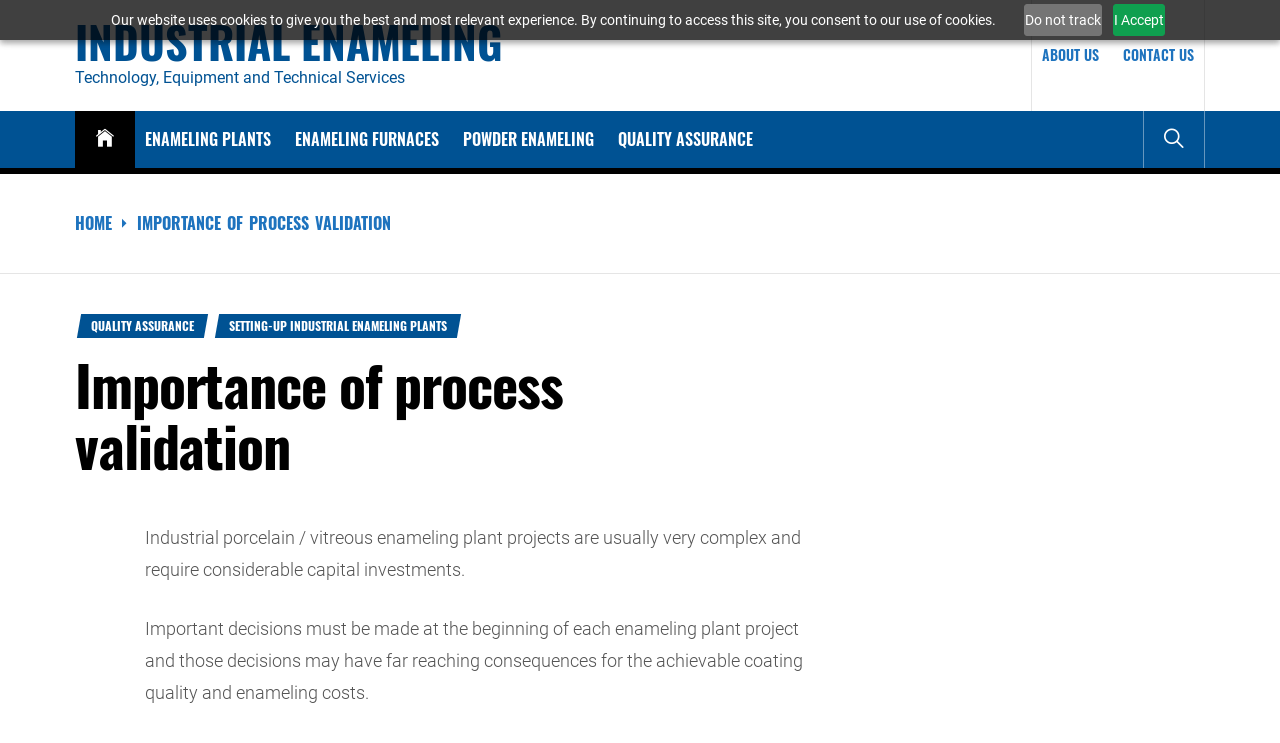

--- FILE ---
content_type: text/html; charset=UTF-8
request_url: https://dtc-bv.com/blog/importance-of-enameling-process-validation/
body_size: 22694
content:
<!DOCTYPE html>
<html lang="en-US">
<head><style>img.lazy{min-height:1px}</style><link href="https://dtc-bv.com/wp-content/plugins/w3-total-cache/pub/js/lazyload.min.js" as="script">
    <meta charset="UTF-8">
    <meta name="viewport" content="width=device-width, initial-scale=1">
    <link rel="profile" href="https://gmpg.org/xfn/11">
    <link rel="pingback" href="https://dtc-bv.com/xmlrpc.php">
    <meta name='robots' content='index, follow, max-image-preview:large, max-snippet:-1, max-video-preview:-1' />
<meta property="og:locale" content="en_US">
<meta property="og:type" content="website">
<meta property="og:site_name" content="Industrial Enameling">
<meta property="og:title" content="Importance of process validation">
<meta property="og:description" content="Industrial porcelain / vitreous enameling plant projects are usually very...">
<meta property="og:url" content="https://dtc-bv.com/blog/importance-of-enameling-process-validation/">
<meta property="og:image" content="https://dtc-bv.com/wp-content/uploads/2024/07/file2439-768x1024.jpg">
<meta property="og:image:secure_url" content="https://dtc-bv.com/wp-content/uploads/2024/07/file2439-768x1024.jpg" />
<meta property="og:image:alt" content="Importance of process validation" />
<!-- Google tag (gtag.js) consent mode dataLayer added by Site Kit -->
<script type="text/javascript" id="google_gtagjs-js-consent-mode-data-layer">
/* <![CDATA[ */
window.dataLayer = window.dataLayer || [];function gtag(){dataLayer.push(arguments);}
gtag('consent', 'default', {"ad_personalization":"denied","ad_storage":"denied","ad_user_data":"denied","analytics_storage":"denied","functionality_storage":"denied","security_storage":"denied","personalization_storage":"denied","region":["AT","BE","BG","CH","CY","CZ","DE","DK","EE","ES","FI","FR","GB","GR","HR","HU","IE","IS","IT","LI","LT","LU","LV","MT","NL","NO","PL","PT","RO","SE","SI","SK"],"wait_for_update":500});
window._googlesitekitConsentCategoryMap = {"statistics":["analytics_storage"],"marketing":["ad_storage","ad_user_data","ad_personalization"],"functional":["functionality_storage","security_storage"],"preferences":["personalization_storage"]};
window._googlesitekitConsents = {"ad_personalization":"denied","ad_storage":"denied","ad_user_data":"denied","analytics_storage":"denied","functionality_storage":"denied","security_storage":"denied","personalization_storage":"denied","region":["AT","BE","BG","CH","CY","CZ","DE","DK","EE","ES","FI","FR","GB","GR","HR","HU","IE","IS","IT","LI","LT","LU","LV","MT","NL","NO","PL","PT","RO","SE","SI","SK"],"wait_for_update":500};
/* ]]> */
</script>
<!-- End Google tag (gtag.js) consent mode dataLayer added by Site Kit -->

	<!-- This site is optimized with the Yoast SEO Premium plugin v26.8 (Yoast SEO v26.8) - https://yoast.com/product/yoast-seo-premium-wordpress/ -->
	<title>Industrial Enameling - Importance of process validation</title>
	<meta name="description" content="Costly project overruns in terms of planning &amp; budget may be avoided by validating the selected enameling process asap." />
	<link rel="canonical" href="https://dtc-bv.com/blog/importance-of-enameling-process-validation/" />
	<meta property="og:locale" content="en_US" />
	<meta property="og:type" content="article" />
	<meta property="og:title" content="Importance of process validation" />
	<meta property="og:description" content="Industrial porcelain / vitreous enameling plant projects are usually very complex and require considerable capital investments. Important decisions must" />
	<meta property="og:url" content="https://dtc-bv.com/blog/importance-of-enameling-process-validation/" />
	<meta property="og:site_name" content="Industrial Enameling" />
	<meta property="article:publisher" content="https://www.facebook.com/Ditmer-Trading-Consulting-BV-351276688267780/" />
	<meta property="article:published_time" content="2024-07-17T19:34:02+00:00" />
	<meta property="article:modified_time" content="2024-07-28T10:41:49+00:00" />
	<meta property="og:image" content="https://dtc-bv.com/wp-content/uploads/2024/07/file2439.jpg" />
	<meta property="og:image:width" content="960" />
	<meta property="og:image:height" content="1280" />
	<meta property="og:image:type" content="image/jpeg" />
	<meta name="author" content="Ronald Ditmer" />
	<meta name="twitter:card" content="summary_large_image" />
	<meta name="twitter:creator" content="@DTCBV" />
	<meta name="twitter:site" content="@DTCBV" />
	<meta name="twitter:label1" content="Written by" />
	<meta name="twitter:data1" content="Ronald Ditmer" />
	<meta name="twitter:label2" content="Est. reading time" />
	<meta name="twitter:data2" content="2 minutes" />
	<script type="application/ld+json" class="yoast-schema-graph">{"@context":"https://schema.org","@graph":[{"@type":"Article","@id":"https://dtc-bv.com/blog/importance-of-enameling-process-validation/#article","isPartOf":{"@id":"https://dtc-bv.com/blog/importance-of-enameling-process-validation/"},"author":{"@id":"https://dtc-bv.com/#/schema/person/6c4cde0e90869fa42b83d8740eccf0fd"},"headline":"Importance of process validation","datePublished":"2024-07-17T19:34:02+00:00","dateModified":"2024-07-28T10:41:49+00:00","mainEntityOfPage":{"@id":"https://dtc-bv.com/blog/importance-of-enameling-process-validation/"},"wordCount":114,"publisher":{"@id":"https://dtc-bv.com/#organization"},"image":{"@id":"https://dtc-bv.com/blog/importance-of-enameling-process-validation/#primaryimage"},"thumbnailUrl":"https://dtc-bv.com/wp-content/uploads/2024/07/file2439.jpg","keywords":["enameling plant","enameling process","setting-up","validation"],"articleSection":["Quality Assurance","Setting-up industrial enameling plants"],"inLanguage":"en-US"},{"@type":"WebPage","@id":"https://dtc-bv.com/blog/importance-of-enameling-process-validation/","url":"https://dtc-bv.com/blog/importance-of-enameling-process-validation/","name":"Industrial Enameling - Importance of process validation","isPartOf":{"@id":"https://dtc-bv.com/#website"},"primaryImageOfPage":{"@id":"https://dtc-bv.com/blog/importance-of-enameling-process-validation/#primaryimage"},"image":{"@id":"https://dtc-bv.com/blog/importance-of-enameling-process-validation/#primaryimage"},"thumbnailUrl":"https://dtc-bv.com/wp-content/uploads/2024/07/file2439.jpg","datePublished":"2024-07-17T19:34:02+00:00","dateModified":"2024-07-28T10:41:49+00:00","description":"Costly project overruns in terms of planning & budget may be avoided by validating the selected enameling process asap.","breadcrumb":{"@id":"https://dtc-bv.com/blog/importance-of-enameling-process-validation/#breadcrumb"},"inLanguage":"en-US","potentialAction":[{"@type":"ReadAction","target":["https://dtc-bv.com/blog/importance-of-enameling-process-validation/"]}],"author":{"@id":"https://dtc-bv.com/#/schema/person/6c4cde0e90869fa42b83d8740eccf0fd"}},{"@type":"ImageObject","inLanguage":"en-US","@id":"https://dtc-bv.com/blog/importance-of-enameling-process-validation/#primaryimage","url":"https://dtc-bv.com/wp-content/uploads/2024/07/file2439.jpg","contentUrl":"https://dtc-bv.com/wp-content/uploads/2024/07/file2439.jpg","width":960,"height":1280,"caption":"Testing powder enamel application inside complex water heater"},{"@type":"BreadcrumbList","@id":"https://dtc-bv.com/blog/importance-of-enameling-process-validation/#breadcrumb","itemListElement":[{"@type":"ListItem","position":1,"name":"Home","item":"https://dtc-bv.com/"},{"@type":"ListItem","position":2,"name":"Blog","item":"https://dtc-bv.com/home/blog/"},{"@type":"ListItem","position":3,"name":"Importance of process validation"}]},{"@type":"WebSite","@id":"https://dtc-bv.com/#website","url":"https://dtc-bv.com/","name":"Industrial Porcelain / Vitreous Enameling","description":"Technology, Equipment and Technical Services","publisher":{"@id":"https://dtc-bv.com/#organization"},"potentialAction":[{"@type":"SearchAction","target":{"@type":"EntryPoint","urlTemplate":"https://dtc-bv.com/?s={search_term_string}"},"query-input":{"@type":"PropertyValueSpecification","valueRequired":true,"valueName":"search_term_string"}}],"inLanguage":"en-US"},{"@type":"Organization","@id":"https://dtc-bv.com/#organization","name":"Ditmer Trading & Consulting BV","alternateName":"DTC","url":"https://dtc-bv.com/","logo":{"@type":"ImageObject","inLanguage":"en-US","@id":"https://dtc-bv.com/#/schema/logo/image/","url":"https://dtc-bv.com/wp-content/uploads/2018/06/DTC-logo-2011.png","contentUrl":"https://dtc-bv.com/wp-content/uploads/2018/06/DTC-logo-2011.png","width":300,"height":142,"caption":"Ditmer Trading & Consulting BV"},"image":{"@id":"https://dtc-bv.com/#/schema/logo/image/"},"sameAs":["https://www.facebook.com/Ditmer-Trading-Consulting-BV-351276688267780/","https://x.com/DTCBV","https://www.linkedin.com/company/ditmer-trading-ampampampampamp-consulting-bv","https://www.youtube.com/channel/UCgcYYb4uURT0wbBxqzX89OQ"],"description":"Providing know-how, technical services & equipment to the porcelain enameling industry worldwide, based on 40 years hands-on experience.","email":"info@ditmer.nl","telephone":"+31-78-6169877","legalName":"Ditmer Trading & Consulting BV","foundingDate":"2007-11-20","vatID":"NL818748230B01","numberOfEmployees":{"@type":"QuantitativeValue","minValue":"1","maxValue":"10"}},{"@type":"Person","@id":"https://dtc-bv.com/#/schema/person/6c4cde0e90869fa42b83d8740eccf0fd","name":"Ronald Ditmer","image":{"@type":"ImageObject","inLanguage":"en-US","@id":"https://dtc-bv.com/#/schema/person/image/68ac41cb2f97ed08dc83eedf4bcfaeff","url":"https://dtc-bv.com/wp-content/uploads/2024/03/Pasfoto-Ronald-Ditmer-2024.jpg","contentUrl":"https://dtc-bv.com/wp-content/uploads/2024/03/Pasfoto-Ronald-Ditmer-2024.jpg","caption":"Ronald Ditmer"},"description":"Ronald Ditmer is the founder and managing director of Ditmer Trading &amp; Consulting BV. Involved in the porcelain enameling industry since 1984 and specialized in setting-up complete enameling plants, designing enameling equipment and troubleshooting enameling processes &amp; equipment.","sameAs":["https://www.linkedin.com/in/ronaldditmer/"],"knowsAbout":["industrial enameling processes & equipment"],"knowsLanguage":["Dutch","English","German"],"worksFor":"Ditmer Trading & Consulting BV","url":"https://dtc-bv.com/blog/author/ronaldditmer/"}]}</script>
	<!-- / Yoast SEO Premium plugin. -->


<link rel='dns-prefetch' href='//www.googletagmanager.com' />
<link rel="alternate" type="application/rss+xml" title="Industrial Enameling &raquo; Feed" href="https://dtc-bv.com/feed/" />
<link rel="alternate" type="application/rss+xml" title="Industrial Enameling &raquo; Comments Feed" href="https://dtc-bv.com/comments/feed/" />
<script type="text/javascript" id="wpp-js" src="https://dtc-bv.com/wp-content/plugins/wordpress-popular-posts/assets/js/wpp.min.js?ver=7.3.6" data-sampling="0" data-sampling-rate="100" data-api-url="https://dtc-bv.com/wp-json/wordpress-popular-posts" data-post-id="5894" data-token="cd888e3d64" data-lang="0" data-debug="0"></script>
<link rel="alternate" title="oEmbed (JSON)" type="application/json+oembed" href="https://dtc-bv.com/wp-json/oembed/1.0/embed?url=https%3A%2F%2Fdtc-bv.com%2Fblog%2Fimportance-of-enameling-process-validation%2F" />
<link rel="alternate" title="oEmbed (XML)" type="text/xml+oembed" href="https://dtc-bv.com/wp-json/oembed/1.0/embed?url=https%3A%2F%2Fdtc-bv.com%2Fblog%2Fimportance-of-enameling-process-validation%2F&#038;format=xml" />
<style id='wp-img-auto-sizes-contain-inline-css' type='text/css'>
img:is([sizes=auto i],[sizes^="auto," i]){contain-intrinsic-size:3000px 1500px}
/*# sourceURL=wp-img-auto-sizes-contain-inline-css */
</style>
<style id='wp-block-library-inline-css' type='text/css'>
:root{--wp-block-synced-color:#7a00df;--wp-block-synced-color--rgb:122,0,223;--wp-bound-block-color:var(--wp-block-synced-color);--wp-editor-canvas-background:#ddd;--wp-admin-theme-color:#007cba;--wp-admin-theme-color--rgb:0,124,186;--wp-admin-theme-color-darker-10:#006ba1;--wp-admin-theme-color-darker-10--rgb:0,107,160.5;--wp-admin-theme-color-darker-20:#005a87;--wp-admin-theme-color-darker-20--rgb:0,90,135;--wp-admin-border-width-focus:2px}@media (min-resolution:192dpi){:root{--wp-admin-border-width-focus:1.5px}}.wp-element-button{cursor:pointer}:root .has-very-light-gray-background-color{background-color:#eee}:root .has-very-dark-gray-background-color{background-color:#313131}:root .has-very-light-gray-color{color:#eee}:root .has-very-dark-gray-color{color:#313131}:root .has-vivid-green-cyan-to-vivid-cyan-blue-gradient-background{background:linear-gradient(135deg,#00d084,#0693e3)}:root .has-purple-crush-gradient-background{background:linear-gradient(135deg,#34e2e4,#4721fb 50%,#ab1dfe)}:root .has-hazy-dawn-gradient-background{background:linear-gradient(135deg,#faaca8,#dad0ec)}:root .has-subdued-olive-gradient-background{background:linear-gradient(135deg,#fafae1,#67a671)}:root .has-atomic-cream-gradient-background{background:linear-gradient(135deg,#fdd79a,#004a59)}:root .has-nightshade-gradient-background{background:linear-gradient(135deg,#330968,#31cdcf)}:root .has-midnight-gradient-background{background:linear-gradient(135deg,#020381,#2874fc)}:root{--wp--preset--font-size--normal:16px;--wp--preset--font-size--huge:42px}.has-regular-font-size{font-size:1em}.has-larger-font-size{font-size:2.625em}.has-normal-font-size{font-size:var(--wp--preset--font-size--normal)}.has-huge-font-size{font-size:var(--wp--preset--font-size--huge)}.has-text-align-center{text-align:center}.has-text-align-left{text-align:left}.has-text-align-right{text-align:right}.has-fit-text{white-space:nowrap!important}#end-resizable-editor-section{display:none}.aligncenter{clear:both}.items-justified-left{justify-content:flex-start}.items-justified-center{justify-content:center}.items-justified-right{justify-content:flex-end}.items-justified-space-between{justify-content:space-between}.screen-reader-text{border:0;clip-path:inset(50%);height:1px;margin:-1px;overflow:hidden;padding:0;position:absolute;width:1px;word-wrap:normal!important}.screen-reader-text:focus{background-color:#ddd;clip-path:none;color:#444;display:block;font-size:1em;height:auto;left:5px;line-height:normal;padding:15px 23px 14px;text-decoration:none;top:5px;width:auto;z-index:100000}html :where(.has-border-color){border-style:solid}html :where([style*=border-top-color]){border-top-style:solid}html :where([style*=border-right-color]){border-right-style:solid}html :where([style*=border-bottom-color]){border-bottom-style:solid}html :where([style*=border-left-color]){border-left-style:solid}html :where([style*=border-width]){border-style:solid}html :where([style*=border-top-width]){border-top-style:solid}html :where([style*=border-right-width]){border-right-style:solid}html :where([style*=border-bottom-width]){border-bottom-style:solid}html :where([style*=border-left-width]){border-left-style:solid}html :where(img[class*=wp-image-]){height:auto;max-width:100%}:where(figure){margin:0 0 1em}html :where(.is-position-sticky){--wp-admin--admin-bar--position-offset:var(--wp-admin--admin-bar--height,0px)}@media screen and (max-width:600px){html :where(.is-position-sticky){--wp-admin--admin-bar--position-offset:0px}}

/*# sourceURL=wp-block-library-inline-css */
</style><style id='wp-block-gallery-inline-css' type='text/css'>
.blocks-gallery-grid:not(.has-nested-images),.wp-block-gallery:not(.has-nested-images){display:flex;flex-wrap:wrap;list-style-type:none;margin:0;padding:0}.blocks-gallery-grid:not(.has-nested-images) .blocks-gallery-image,.blocks-gallery-grid:not(.has-nested-images) .blocks-gallery-item,.wp-block-gallery:not(.has-nested-images) .blocks-gallery-image,.wp-block-gallery:not(.has-nested-images) .blocks-gallery-item{display:flex;flex-direction:column;flex-grow:1;justify-content:center;margin:0 1em 1em 0;position:relative;width:calc(50% - 1em)}.blocks-gallery-grid:not(.has-nested-images) .blocks-gallery-image:nth-of-type(2n),.blocks-gallery-grid:not(.has-nested-images) .blocks-gallery-item:nth-of-type(2n),.wp-block-gallery:not(.has-nested-images) .blocks-gallery-image:nth-of-type(2n),.wp-block-gallery:not(.has-nested-images) .blocks-gallery-item:nth-of-type(2n){margin-right:0}.blocks-gallery-grid:not(.has-nested-images) .blocks-gallery-image figure,.blocks-gallery-grid:not(.has-nested-images) .blocks-gallery-item figure,.wp-block-gallery:not(.has-nested-images) .blocks-gallery-image figure,.wp-block-gallery:not(.has-nested-images) .blocks-gallery-item figure{align-items:flex-end;display:flex;height:100%;justify-content:flex-start;margin:0}.blocks-gallery-grid:not(.has-nested-images) .blocks-gallery-image img,.blocks-gallery-grid:not(.has-nested-images) .blocks-gallery-item img,.wp-block-gallery:not(.has-nested-images) .blocks-gallery-image img,.wp-block-gallery:not(.has-nested-images) .blocks-gallery-item img{display:block;height:auto;max-width:100%;width:auto}.blocks-gallery-grid:not(.has-nested-images) .blocks-gallery-image figcaption,.blocks-gallery-grid:not(.has-nested-images) .blocks-gallery-item figcaption,.wp-block-gallery:not(.has-nested-images) .blocks-gallery-image figcaption,.wp-block-gallery:not(.has-nested-images) .blocks-gallery-item figcaption{background:linear-gradient(0deg,#000000b3,#0000004d 70%,#0000);bottom:0;box-sizing:border-box;color:#fff;font-size:.8em;margin:0;max-height:100%;overflow:auto;padding:3em .77em .7em;position:absolute;text-align:center;width:100%;z-index:2}.blocks-gallery-grid:not(.has-nested-images) .blocks-gallery-image figcaption img,.blocks-gallery-grid:not(.has-nested-images) .blocks-gallery-item figcaption img,.wp-block-gallery:not(.has-nested-images) .blocks-gallery-image figcaption img,.wp-block-gallery:not(.has-nested-images) .blocks-gallery-item figcaption img{display:inline}.blocks-gallery-grid:not(.has-nested-images) figcaption,.wp-block-gallery:not(.has-nested-images) figcaption{flex-grow:1}.blocks-gallery-grid:not(.has-nested-images).is-cropped .blocks-gallery-image a,.blocks-gallery-grid:not(.has-nested-images).is-cropped .blocks-gallery-image img,.blocks-gallery-grid:not(.has-nested-images).is-cropped .blocks-gallery-item a,.blocks-gallery-grid:not(.has-nested-images).is-cropped .blocks-gallery-item img,.wp-block-gallery:not(.has-nested-images).is-cropped .blocks-gallery-image a,.wp-block-gallery:not(.has-nested-images).is-cropped .blocks-gallery-image img,.wp-block-gallery:not(.has-nested-images).is-cropped .blocks-gallery-item a,.wp-block-gallery:not(.has-nested-images).is-cropped .blocks-gallery-item img{flex:1;height:100%;object-fit:cover;width:100%}.blocks-gallery-grid:not(.has-nested-images).columns-1 .blocks-gallery-image,.blocks-gallery-grid:not(.has-nested-images).columns-1 .blocks-gallery-item,.wp-block-gallery:not(.has-nested-images).columns-1 .blocks-gallery-image,.wp-block-gallery:not(.has-nested-images).columns-1 .blocks-gallery-item{margin-right:0;width:100%}@media (min-width:600px){.blocks-gallery-grid:not(.has-nested-images).columns-3 .blocks-gallery-image,.blocks-gallery-grid:not(.has-nested-images).columns-3 .blocks-gallery-item,.wp-block-gallery:not(.has-nested-images).columns-3 .blocks-gallery-image,.wp-block-gallery:not(.has-nested-images).columns-3 .blocks-gallery-item{margin-right:1em;width:calc(33.33333% - .66667em)}.blocks-gallery-grid:not(.has-nested-images).columns-4 .blocks-gallery-image,.blocks-gallery-grid:not(.has-nested-images).columns-4 .blocks-gallery-item,.wp-block-gallery:not(.has-nested-images).columns-4 .blocks-gallery-image,.wp-block-gallery:not(.has-nested-images).columns-4 .blocks-gallery-item{margin-right:1em;width:calc(25% - .75em)}.blocks-gallery-grid:not(.has-nested-images).columns-5 .blocks-gallery-image,.blocks-gallery-grid:not(.has-nested-images).columns-5 .blocks-gallery-item,.wp-block-gallery:not(.has-nested-images).columns-5 .blocks-gallery-image,.wp-block-gallery:not(.has-nested-images).columns-5 .blocks-gallery-item{margin-right:1em;width:calc(20% - .8em)}.blocks-gallery-grid:not(.has-nested-images).columns-6 .blocks-gallery-image,.blocks-gallery-grid:not(.has-nested-images).columns-6 .blocks-gallery-item,.wp-block-gallery:not(.has-nested-images).columns-6 .blocks-gallery-image,.wp-block-gallery:not(.has-nested-images).columns-6 .blocks-gallery-item{margin-right:1em;width:calc(16.66667% - .83333em)}.blocks-gallery-grid:not(.has-nested-images).columns-7 .blocks-gallery-image,.blocks-gallery-grid:not(.has-nested-images).columns-7 .blocks-gallery-item,.wp-block-gallery:not(.has-nested-images).columns-7 .blocks-gallery-image,.wp-block-gallery:not(.has-nested-images).columns-7 .blocks-gallery-item{margin-right:1em;width:calc(14.28571% - .85714em)}.blocks-gallery-grid:not(.has-nested-images).columns-8 .blocks-gallery-image,.blocks-gallery-grid:not(.has-nested-images).columns-8 .blocks-gallery-item,.wp-block-gallery:not(.has-nested-images).columns-8 .blocks-gallery-image,.wp-block-gallery:not(.has-nested-images).columns-8 .blocks-gallery-item{margin-right:1em;width:calc(12.5% - .875em)}.blocks-gallery-grid:not(.has-nested-images).columns-1 .blocks-gallery-image:nth-of-type(1n),.blocks-gallery-grid:not(.has-nested-images).columns-1 .blocks-gallery-item:nth-of-type(1n),.blocks-gallery-grid:not(.has-nested-images).columns-2 .blocks-gallery-image:nth-of-type(2n),.blocks-gallery-grid:not(.has-nested-images).columns-2 .blocks-gallery-item:nth-of-type(2n),.blocks-gallery-grid:not(.has-nested-images).columns-3 .blocks-gallery-image:nth-of-type(3n),.blocks-gallery-grid:not(.has-nested-images).columns-3 .blocks-gallery-item:nth-of-type(3n),.blocks-gallery-grid:not(.has-nested-images).columns-4 .blocks-gallery-image:nth-of-type(4n),.blocks-gallery-grid:not(.has-nested-images).columns-4 .blocks-gallery-item:nth-of-type(4n),.blocks-gallery-grid:not(.has-nested-images).columns-5 .blocks-gallery-image:nth-of-type(5n),.blocks-gallery-grid:not(.has-nested-images).columns-5 .blocks-gallery-item:nth-of-type(5n),.blocks-gallery-grid:not(.has-nested-images).columns-6 .blocks-gallery-image:nth-of-type(6n),.blocks-gallery-grid:not(.has-nested-images).columns-6 .blocks-gallery-item:nth-of-type(6n),.blocks-gallery-grid:not(.has-nested-images).columns-7 .blocks-gallery-image:nth-of-type(7n),.blocks-gallery-grid:not(.has-nested-images).columns-7 .blocks-gallery-item:nth-of-type(7n),.blocks-gallery-grid:not(.has-nested-images).columns-8 .blocks-gallery-image:nth-of-type(8n),.blocks-gallery-grid:not(.has-nested-images).columns-8 .blocks-gallery-item:nth-of-type(8n),.wp-block-gallery:not(.has-nested-images).columns-1 .blocks-gallery-image:nth-of-type(1n),.wp-block-gallery:not(.has-nested-images).columns-1 .blocks-gallery-item:nth-of-type(1n),.wp-block-gallery:not(.has-nested-images).columns-2 .blocks-gallery-image:nth-of-type(2n),.wp-block-gallery:not(.has-nested-images).columns-2 .blocks-gallery-item:nth-of-type(2n),.wp-block-gallery:not(.has-nested-images).columns-3 .blocks-gallery-image:nth-of-type(3n),.wp-block-gallery:not(.has-nested-images).columns-3 .blocks-gallery-item:nth-of-type(3n),.wp-block-gallery:not(.has-nested-images).columns-4 .blocks-gallery-image:nth-of-type(4n),.wp-block-gallery:not(.has-nested-images).columns-4 .blocks-gallery-item:nth-of-type(4n),.wp-block-gallery:not(.has-nested-images).columns-5 .blocks-gallery-image:nth-of-type(5n),.wp-block-gallery:not(.has-nested-images).columns-5 .blocks-gallery-item:nth-of-type(5n),.wp-block-gallery:not(.has-nested-images).columns-6 .blocks-gallery-image:nth-of-type(6n),.wp-block-gallery:not(.has-nested-images).columns-6 .blocks-gallery-item:nth-of-type(6n),.wp-block-gallery:not(.has-nested-images).columns-7 .blocks-gallery-image:nth-of-type(7n),.wp-block-gallery:not(.has-nested-images).columns-7 .blocks-gallery-item:nth-of-type(7n),.wp-block-gallery:not(.has-nested-images).columns-8 .blocks-gallery-image:nth-of-type(8n),.wp-block-gallery:not(.has-nested-images).columns-8 .blocks-gallery-item:nth-of-type(8n){margin-right:0}}.blocks-gallery-grid:not(.has-nested-images) .blocks-gallery-image:last-child,.blocks-gallery-grid:not(.has-nested-images) .blocks-gallery-item:last-child,.wp-block-gallery:not(.has-nested-images) .blocks-gallery-image:last-child,.wp-block-gallery:not(.has-nested-images) .blocks-gallery-item:last-child{margin-right:0}.blocks-gallery-grid:not(.has-nested-images).alignleft,.blocks-gallery-grid:not(.has-nested-images).alignright,.wp-block-gallery:not(.has-nested-images).alignleft,.wp-block-gallery:not(.has-nested-images).alignright{max-width:420px;width:100%}.blocks-gallery-grid:not(.has-nested-images).aligncenter .blocks-gallery-item figure,.wp-block-gallery:not(.has-nested-images).aligncenter .blocks-gallery-item figure{justify-content:center}.wp-block-gallery:not(.is-cropped) .blocks-gallery-item{align-self:flex-start}figure.wp-block-gallery.has-nested-images{align-items:normal}.wp-block-gallery.has-nested-images figure.wp-block-image:not(#individual-image){margin:0;width:calc(50% - var(--wp--style--unstable-gallery-gap, 16px)/2)}.wp-block-gallery.has-nested-images figure.wp-block-image{box-sizing:border-box;display:flex;flex-direction:column;flex-grow:1;justify-content:center;max-width:100%;position:relative}.wp-block-gallery.has-nested-images figure.wp-block-image>a,.wp-block-gallery.has-nested-images figure.wp-block-image>div{flex-direction:column;flex-grow:1;margin:0}.wp-block-gallery.has-nested-images figure.wp-block-image img{display:block;height:auto;max-width:100%!important;width:auto}.wp-block-gallery.has-nested-images figure.wp-block-image figcaption,.wp-block-gallery.has-nested-images figure.wp-block-image:has(figcaption):before{bottom:0;left:0;max-height:100%;position:absolute;right:0}.wp-block-gallery.has-nested-images figure.wp-block-image:has(figcaption):before{backdrop-filter:blur(3px);content:"";height:100%;-webkit-mask-image:linear-gradient(0deg,#000 20%,#0000);mask-image:linear-gradient(0deg,#000 20%,#0000);max-height:40%;pointer-events:none}.wp-block-gallery.has-nested-images figure.wp-block-image figcaption{box-sizing:border-box;color:#fff;font-size:13px;margin:0;overflow:auto;padding:1em;text-align:center;text-shadow:0 0 1.5px #000}.wp-block-gallery.has-nested-images figure.wp-block-image figcaption::-webkit-scrollbar{height:12px;width:12px}.wp-block-gallery.has-nested-images figure.wp-block-image figcaption::-webkit-scrollbar-track{background-color:initial}.wp-block-gallery.has-nested-images figure.wp-block-image figcaption::-webkit-scrollbar-thumb{background-clip:padding-box;background-color:initial;border:3px solid #0000;border-radius:8px}.wp-block-gallery.has-nested-images figure.wp-block-image figcaption:focus-within::-webkit-scrollbar-thumb,.wp-block-gallery.has-nested-images figure.wp-block-image figcaption:focus::-webkit-scrollbar-thumb,.wp-block-gallery.has-nested-images figure.wp-block-image figcaption:hover::-webkit-scrollbar-thumb{background-color:#fffc}.wp-block-gallery.has-nested-images figure.wp-block-image figcaption{scrollbar-color:#0000 #0000;scrollbar-gutter:stable both-edges;scrollbar-width:thin}.wp-block-gallery.has-nested-images figure.wp-block-image figcaption:focus,.wp-block-gallery.has-nested-images figure.wp-block-image figcaption:focus-within,.wp-block-gallery.has-nested-images figure.wp-block-image figcaption:hover{scrollbar-color:#fffc #0000}.wp-block-gallery.has-nested-images figure.wp-block-image figcaption{will-change:transform}@media (hover:none){.wp-block-gallery.has-nested-images figure.wp-block-image figcaption{scrollbar-color:#fffc #0000}}.wp-block-gallery.has-nested-images figure.wp-block-image figcaption{background:linear-gradient(0deg,#0006,#0000)}.wp-block-gallery.has-nested-images figure.wp-block-image figcaption img{display:inline}.wp-block-gallery.has-nested-images figure.wp-block-image figcaption a{color:inherit}.wp-block-gallery.has-nested-images figure.wp-block-image.has-custom-border img{box-sizing:border-box}.wp-block-gallery.has-nested-images figure.wp-block-image.has-custom-border>a,.wp-block-gallery.has-nested-images figure.wp-block-image.has-custom-border>div,.wp-block-gallery.has-nested-images figure.wp-block-image.is-style-rounded>a,.wp-block-gallery.has-nested-images figure.wp-block-image.is-style-rounded>div{flex:1 1 auto}.wp-block-gallery.has-nested-images figure.wp-block-image.has-custom-border figcaption,.wp-block-gallery.has-nested-images figure.wp-block-image.is-style-rounded figcaption{background:none;color:inherit;flex:initial;margin:0;padding:10px 10px 9px;position:relative;text-shadow:none}.wp-block-gallery.has-nested-images figure.wp-block-image.has-custom-border:before,.wp-block-gallery.has-nested-images figure.wp-block-image.is-style-rounded:before{content:none}.wp-block-gallery.has-nested-images figcaption{flex-basis:100%;flex-grow:1;text-align:center}.wp-block-gallery.has-nested-images:not(.is-cropped) figure.wp-block-image:not(#individual-image){margin-bottom:auto;margin-top:0}.wp-block-gallery.has-nested-images.is-cropped figure.wp-block-image:not(#individual-image){align-self:inherit}.wp-block-gallery.has-nested-images.is-cropped figure.wp-block-image:not(#individual-image)>a,.wp-block-gallery.has-nested-images.is-cropped figure.wp-block-image:not(#individual-image)>div:not(.components-drop-zone){display:flex}.wp-block-gallery.has-nested-images.is-cropped figure.wp-block-image:not(#individual-image) a,.wp-block-gallery.has-nested-images.is-cropped figure.wp-block-image:not(#individual-image) img{flex:1 0 0%;height:100%;object-fit:cover;width:100%}.wp-block-gallery.has-nested-images.columns-1 figure.wp-block-image:not(#individual-image){width:100%}@media (min-width:600px){.wp-block-gallery.has-nested-images.columns-3 figure.wp-block-image:not(#individual-image){width:calc(33.33333% - var(--wp--style--unstable-gallery-gap, 16px)*.66667)}.wp-block-gallery.has-nested-images.columns-4 figure.wp-block-image:not(#individual-image){width:calc(25% - var(--wp--style--unstable-gallery-gap, 16px)*.75)}.wp-block-gallery.has-nested-images.columns-5 figure.wp-block-image:not(#individual-image){width:calc(20% - var(--wp--style--unstable-gallery-gap, 16px)*.8)}.wp-block-gallery.has-nested-images.columns-6 figure.wp-block-image:not(#individual-image){width:calc(16.66667% - var(--wp--style--unstable-gallery-gap, 16px)*.83333)}.wp-block-gallery.has-nested-images.columns-7 figure.wp-block-image:not(#individual-image){width:calc(14.28571% - var(--wp--style--unstable-gallery-gap, 16px)*.85714)}.wp-block-gallery.has-nested-images.columns-8 figure.wp-block-image:not(#individual-image){width:calc(12.5% - var(--wp--style--unstable-gallery-gap, 16px)*.875)}.wp-block-gallery.has-nested-images.columns-default figure.wp-block-image:not(#individual-image){width:calc(33.33% - var(--wp--style--unstable-gallery-gap, 16px)*.66667)}.wp-block-gallery.has-nested-images.columns-default figure.wp-block-image:not(#individual-image):first-child:nth-last-child(2),.wp-block-gallery.has-nested-images.columns-default figure.wp-block-image:not(#individual-image):first-child:nth-last-child(2)~figure.wp-block-image:not(#individual-image){width:calc(50% - var(--wp--style--unstable-gallery-gap, 16px)*.5)}.wp-block-gallery.has-nested-images.columns-default figure.wp-block-image:not(#individual-image):first-child:last-child{width:100%}}.wp-block-gallery.has-nested-images.alignleft,.wp-block-gallery.has-nested-images.alignright{max-width:420px;width:100%}.wp-block-gallery.has-nested-images.aligncenter{justify-content:center}
/*# sourceURL=https://dtc-bv.com/wp-includes/blocks/gallery/style.min.css */
</style>
<style id='wp-block-gallery-theme-inline-css' type='text/css'>
.blocks-gallery-caption{color:#555;font-size:13px;text-align:center}.is-dark-theme .blocks-gallery-caption{color:#ffffffa6}
/*# sourceURL=https://dtc-bv.com/wp-includes/blocks/gallery/theme.min.css */
</style>
<style id='wp-block-image-inline-css' type='text/css'>
.wp-block-image>a,.wp-block-image>figure>a{display:inline-block}.wp-block-image img{box-sizing:border-box;height:auto;max-width:100%;vertical-align:bottom}@media not (prefers-reduced-motion){.wp-block-image img.hide{visibility:hidden}.wp-block-image img.show{animation:show-content-image .4s}}.wp-block-image[style*=border-radius] img,.wp-block-image[style*=border-radius]>a{border-radius:inherit}.wp-block-image.has-custom-border img{box-sizing:border-box}.wp-block-image.aligncenter{text-align:center}.wp-block-image.alignfull>a,.wp-block-image.alignwide>a{width:100%}.wp-block-image.alignfull img,.wp-block-image.alignwide img{height:auto;width:100%}.wp-block-image .aligncenter,.wp-block-image .alignleft,.wp-block-image .alignright,.wp-block-image.aligncenter,.wp-block-image.alignleft,.wp-block-image.alignright{display:table}.wp-block-image .aligncenter>figcaption,.wp-block-image .alignleft>figcaption,.wp-block-image .alignright>figcaption,.wp-block-image.aligncenter>figcaption,.wp-block-image.alignleft>figcaption,.wp-block-image.alignright>figcaption{caption-side:bottom;display:table-caption}.wp-block-image .alignleft{float:left;margin:.5em 1em .5em 0}.wp-block-image .alignright{float:right;margin:.5em 0 .5em 1em}.wp-block-image .aligncenter{margin-left:auto;margin-right:auto}.wp-block-image :where(figcaption){margin-bottom:1em;margin-top:.5em}.wp-block-image.is-style-circle-mask img{border-radius:9999px}@supports ((-webkit-mask-image:none) or (mask-image:none)) or (-webkit-mask-image:none){.wp-block-image.is-style-circle-mask img{border-radius:0;-webkit-mask-image:url('data:image/svg+xml;utf8,<svg viewBox="0 0 100 100" xmlns="http://www.w3.org/2000/svg"><circle cx="50" cy="50" r="50"/></svg>');mask-image:url('data:image/svg+xml;utf8,<svg viewBox="0 0 100 100" xmlns="http://www.w3.org/2000/svg"><circle cx="50" cy="50" r="50"/></svg>');mask-mode:alpha;-webkit-mask-position:center;mask-position:center;-webkit-mask-repeat:no-repeat;mask-repeat:no-repeat;-webkit-mask-size:contain;mask-size:contain}}:root :where(.wp-block-image.is-style-rounded img,.wp-block-image .is-style-rounded img){border-radius:9999px}.wp-block-image figure{margin:0}.wp-lightbox-container{display:flex;flex-direction:column;position:relative}.wp-lightbox-container img{cursor:zoom-in}.wp-lightbox-container img:hover+button{opacity:1}.wp-lightbox-container button{align-items:center;backdrop-filter:blur(16px) saturate(180%);background-color:#5a5a5a40;border:none;border-radius:4px;cursor:zoom-in;display:flex;height:20px;justify-content:center;opacity:0;padding:0;position:absolute;right:16px;text-align:center;top:16px;width:20px;z-index:100}@media not (prefers-reduced-motion){.wp-lightbox-container button{transition:opacity .2s ease}}.wp-lightbox-container button:focus-visible{outline:3px auto #5a5a5a40;outline:3px auto -webkit-focus-ring-color;outline-offset:3px}.wp-lightbox-container button:hover{cursor:pointer;opacity:1}.wp-lightbox-container button:focus{opacity:1}.wp-lightbox-container button:focus,.wp-lightbox-container button:hover,.wp-lightbox-container button:not(:hover):not(:active):not(.has-background){background-color:#5a5a5a40;border:none}.wp-lightbox-overlay{box-sizing:border-box;cursor:zoom-out;height:100vh;left:0;overflow:hidden;position:fixed;top:0;visibility:hidden;width:100%;z-index:100000}.wp-lightbox-overlay .close-button{align-items:center;cursor:pointer;display:flex;justify-content:center;min-height:40px;min-width:40px;padding:0;position:absolute;right:calc(env(safe-area-inset-right) + 16px);top:calc(env(safe-area-inset-top) + 16px);z-index:5000000}.wp-lightbox-overlay .close-button:focus,.wp-lightbox-overlay .close-button:hover,.wp-lightbox-overlay .close-button:not(:hover):not(:active):not(.has-background){background:none;border:none}.wp-lightbox-overlay .lightbox-image-container{height:var(--wp--lightbox-container-height);left:50%;overflow:hidden;position:absolute;top:50%;transform:translate(-50%,-50%);transform-origin:top left;width:var(--wp--lightbox-container-width);z-index:9999999999}.wp-lightbox-overlay .wp-block-image{align-items:center;box-sizing:border-box;display:flex;height:100%;justify-content:center;margin:0;position:relative;transform-origin:0 0;width:100%;z-index:3000000}.wp-lightbox-overlay .wp-block-image img{height:var(--wp--lightbox-image-height);min-height:var(--wp--lightbox-image-height);min-width:var(--wp--lightbox-image-width);width:var(--wp--lightbox-image-width)}.wp-lightbox-overlay .wp-block-image figcaption{display:none}.wp-lightbox-overlay button{background:none;border:none}.wp-lightbox-overlay .scrim{background-color:#fff;height:100%;opacity:.9;position:absolute;width:100%;z-index:2000000}.wp-lightbox-overlay.active{visibility:visible}@media not (prefers-reduced-motion){.wp-lightbox-overlay.active{animation:turn-on-visibility .25s both}.wp-lightbox-overlay.active img{animation:turn-on-visibility .35s both}.wp-lightbox-overlay.show-closing-animation:not(.active){animation:turn-off-visibility .35s both}.wp-lightbox-overlay.show-closing-animation:not(.active) img{animation:turn-off-visibility .25s both}.wp-lightbox-overlay.zoom.active{animation:none;opacity:1;visibility:visible}.wp-lightbox-overlay.zoom.active .lightbox-image-container{animation:lightbox-zoom-in .4s}.wp-lightbox-overlay.zoom.active .lightbox-image-container img{animation:none}.wp-lightbox-overlay.zoom.active .scrim{animation:turn-on-visibility .4s forwards}.wp-lightbox-overlay.zoom.show-closing-animation:not(.active){animation:none}.wp-lightbox-overlay.zoom.show-closing-animation:not(.active) .lightbox-image-container{animation:lightbox-zoom-out .4s}.wp-lightbox-overlay.zoom.show-closing-animation:not(.active) .lightbox-image-container img{animation:none}.wp-lightbox-overlay.zoom.show-closing-animation:not(.active) .scrim{animation:turn-off-visibility .4s forwards}}@keyframes show-content-image{0%{visibility:hidden}99%{visibility:hidden}to{visibility:visible}}@keyframes turn-on-visibility{0%{opacity:0}to{opacity:1}}@keyframes turn-off-visibility{0%{opacity:1;visibility:visible}99%{opacity:0;visibility:visible}to{opacity:0;visibility:hidden}}@keyframes lightbox-zoom-in{0%{transform:translate(calc((-100vw + var(--wp--lightbox-scrollbar-width))/2 + var(--wp--lightbox-initial-left-position)),calc(-50vh + var(--wp--lightbox-initial-top-position))) scale(var(--wp--lightbox-scale))}to{transform:translate(-50%,-50%) scale(1)}}@keyframes lightbox-zoom-out{0%{transform:translate(-50%,-50%) scale(1);visibility:visible}99%{visibility:visible}to{transform:translate(calc((-100vw + var(--wp--lightbox-scrollbar-width))/2 + var(--wp--lightbox-initial-left-position)),calc(-50vh + var(--wp--lightbox-initial-top-position))) scale(var(--wp--lightbox-scale));visibility:hidden}}
/*# sourceURL=https://dtc-bv.com/wp-includes/blocks/image/style.min.css */
</style>
<style id='wp-block-image-theme-inline-css' type='text/css'>
:root :where(.wp-block-image figcaption){color:#555;font-size:13px;text-align:center}.is-dark-theme :root :where(.wp-block-image figcaption){color:#ffffffa6}.wp-block-image{margin:0 0 1em}
/*# sourceURL=https://dtc-bv.com/wp-includes/blocks/image/theme.min.css */
</style>
<style id='wp-block-list-inline-css' type='text/css'>
ol,ul{box-sizing:border-box}:root :where(.wp-block-list.has-background){padding:1.25em 2.375em}
/*# sourceURL=https://dtc-bv.com/wp-includes/blocks/list/style.min.css */
</style>
<style id='wp-block-group-inline-css' type='text/css'>
.wp-block-group{box-sizing:border-box}:where(.wp-block-group.wp-block-group-is-layout-constrained){position:relative}
/*# sourceURL=https://dtc-bv.com/wp-includes/blocks/group/style.min.css */
</style>
<style id='wp-block-group-theme-inline-css' type='text/css'>
:where(.wp-block-group.has-background){padding:1.25em 2.375em}
/*# sourceURL=https://dtc-bv.com/wp-includes/blocks/group/theme.min.css */
</style>
<style id='wp-block-paragraph-inline-css' type='text/css'>
.is-small-text{font-size:.875em}.is-regular-text{font-size:1em}.is-large-text{font-size:2.25em}.is-larger-text{font-size:3em}.has-drop-cap:not(:focus):first-letter{float:left;font-size:8.4em;font-style:normal;font-weight:100;line-height:.68;margin:.05em .1em 0 0;text-transform:uppercase}body.rtl .has-drop-cap:not(:focus):first-letter{float:none;margin-left:.1em}p.has-drop-cap.has-background{overflow:hidden}:root :where(p.has-background){padding:1.25em 2.375em}:where(p.has-text-color:not(.has-link-color)) a{color:inherit}p.has-text-align-left[style*="writing-mode:vertical-lr"],p.has-text-align-right[style*="writing-mode:vertical-rl"]{rotate:180deg}
/*# sourceURL=https://dtc-bv.com/wp-includes/blocks/paragraph/style.min.css */
</style>
<style id='wp-block-spacer-inline-css' type='text/css'>
.wp-block-spacer{clear:both}
/*# sourceURL=https://dtc-bv.com/wp-includes/blocks/spacer/style.min.css */
</style>
<style id='global-styles-inline-css' type='text/css'>
:root{--wp--preset--aspect-ratio--square: 1;--wp--preset--aspect-ratio--4-3: 4/3;--wp--preset--aspect-ratio--3-4: 3/4;--wp--preset--aspect-ratio--3-2: 3/2;--wp--preset--aspect-ratio--2-3: 2/3;--wp--preset--aspect-ratio--16-9: 16/9;--wp--preset--aspect-ratio--9-16: 9/16;--wp--preset--color--black: #000000;--wp--preset--color--cyan-bluish-gray: #abb8c3;--wp--preset--color--white: #ffffff;--wp--preset--color--pale-pink: #f78da7;--wp--preset--color--vivid-red: #cf2e2e;--wp--preset--color--luminous-vivid-orange: #ff6900;--wp--preset--color--luminous-vivid-amber: #fcb900;--wp--preset--color--light-green-cyan: #7bdcb5;--wp--preset--color--vivid-green-cyan: #00d084;--wp--preset--color--pale-cyan-blue: #8ed1fc;--wp--preset--color--vivid-cyan-blue: #0693e3;--wp--preset--color--vivid-purple: #9b51e0;--wp--preset--gradient--vivid-cyan-blue-to-vivid-purple: linear-gradient(135deg,rgb(6,147,227) 0%,rgb(155,81,224) 100%);--wp--preset--gradient--light-green-cyan-to-vivid-green-cyan: linear-gradient(135deg,rgb(122,220,180) 0%,rgb(0,208,130) 100%);--wp--preset--gradient--luminous-vivid-amber-to-luminous-vivid-orange: linear-gradient(135deg,rgb(252,185,0) 0%,rgb(255,105,0) 100%);--wp--preset--gradient--luminous-vivid-orange-to-vivid-red: linear-gradient(135deg,rgb(255,105,0) 0%,rgb(207,46,46) 100%);--wp--preset--gradient--very-light-gray-to-cyan-bluish-gray: linear-gradient(135deg,rgb(238,238,238) 0%,rgb(169,184,195) 100%);--wp--preset--gradient--cool-to-warm-spectrum: linear-gradient(135deg,rgb(74,234,220) 0%,rgb(151,120,209) 20%,rgb(207,42,186) 40%,rgb(238,44,130) 60%,rgb(251,105,98) 80%,rgb(254,248,76) 100%);--wp--preset--gradient--blush-light-purple: linear-gradient(135deg,rgb(255,206,236) 0%,rgb(152,150,240) 100%);--wp--preset--gradient--blush-bordeaux: linear-gradient(135deg,rgb(254,205,165) 0%,rgb(254,45,45) 50%,rgb(107,0,62) 100%);--wp--preset--gradient--luminous-dusk: linear-gradient(135deg,rgb(255,203,112) 0%,rgb(199,81,192) 50%,rgb(65,88,208) 100%);--wp--preset--gradient--pale-ocean: linear-gradient(135deg,rgb(255,245,203) 0%,rgb(182,227,212) 50%,rgb(51,167,181) 100%);--wp--preset--gradient--electric-grass: linear-gradient(135deg,rgb(202,248,128) 0%,rgb(113,206,126) 100%);--wp--preset--gradient--midnight: linear-gradient(135deg,rgb(2,3,129) 0%,rgb(40,116,252) 100%);--wp--preset--font-size--small: 13px;--wp--preset--font-size--medium: 20px;--wp--preset--font-size--large: 36px;--wp--preset--font-size--x-large: 42px;--wp--preset--spacing--20: 0.44rem;--wp--preset--spacing--30: 0.67rem;--wp--preset--spacing--40: 1rem;--wp--preset--spacing--50: 1.5rem;--wp--preset--spacing--60: 2.25rem;--wp--preset--spacing--70: 3.38rem;--wp--preset--spacing--80: 5.06rem;--wp--preset--shadow--natural: 6px 6px 9px rgba(0, 0, 0, 0.2);--wp--preset--shadow--deep: 12px 12px 50px rgba(0, 0, 0, 0.4);--wp--preset--shadow--sharp: 6px 6px 0px rgba(0, 0, 0, 0.2);--wp--preset--shadow--outlined: 6px 6px 0px -3px rgb(255, 255, 255), 6px 6px rgb(0, 0, 0);--wp--preset--shadow--crisp: 6px 6px 0px rgb(0, 0, 0);}:where(.is-layout-flex){gap: 0.5em;}:where(.is-layout-grid){gap: 0.5em;}body .is-layout-flex{display: flex;}.is-layout-flex{flex-wrap: wrap;align-items: center;}.is-layout-flex > :is(*, div){margin: 0;}body .is-layout-grid{display: grid;}.is-layout-grid > :is(*, div){margin: 0;}:where(.wp-block-columns.is-layout-flex){gap: 2em;}:where(.wp-block-columns.is-layout-grid){gap: 2em;}:where(.wp-block-post-template.is-layout-flex){gap: 1.25em;}:where(.wp-block-post-template.is-layout-grid){gap: 1.25em;}.has-black-color{color: var(--wp--preset--color--black) !important;}.has-cyan-bluish-gray-color{color: var(--wp--preset--color--cyan-bluish-gray) !important;}.has-white-color{color: var(--wp--preset--color--white) !important;}.has-pale-pink-color{color: var(--wp--preset--color--pale-pink) !important;}.has-vivid-red-color{color: var(--wp--preset--color--vivid-red) !important;}.has-luminous-vivid-orange-color{color: var(--wp--preset--color--luminous-vivid-orange) !important;}.has-luminous-vivid-amber-color{color: var(--wp--preset--color--luminous-vivid-amber) !important;}.has-light-green-cyan-color{color: var(--wp--preset--color--light-green-cyan) !important;}.has-vivid-green-cyan-color{color: var(--wp--preset--color--vivid-green-cyan) !important;}.has-pale-cyan-blue-color{color: var(--wp--preset--color--pale-cyan-blue) !important;}.has-vivid-cyan-blue-color{color: var(--wp--preset--color--vivid-cyan-blue) !important;}.has-vivid-purple-color{color: var(--wp--preset--color--vivid-purple) !important;}.has-black-background-color{background-color: var(--wp--preset--color--black) !important;}.has-cyan-bluish-gray-background-color{background-color: var(--wp--preset--color--cyan-bluish-gray) !important;}.has-white-background-color{background-color: var(--wp--preset--color--white) !important;}.has-pale-pink-background-color{background-color: var(--wp--preset--color--pale-pink) !important;}.has-vivid-red-background-color{background-color: var(--wp--preset--color--vivid-red) !important;}.has-luminous-vivid-orange-background-color{background-color: var(--wp--preset--color--luminous-vivid-orange) !important;}.has-luminous-vivid-amber-background-color{background-color: var(--wp--preset--color--luminous-vivid-amber) !important;}.has-light-green-cyan-background-color{background-color: var(--wp--preset--color--light-green-cyan) !important;}.has-vivid-green-cyan-background-color{background-color: var(--wp--preset--color--vivid-green-cyan) !important;}.has-pale-cyan-blue-background-color{background-color: var(--wp--preset--color--pale-cyan-blue) !important;}.has-vivid-cyan-blue-background-color{background-color: var(--wp--preset--color--vivid-cyan-blue) !important;}.has-vivid-purple-background-color{background-color: var(--wp--preset--color--vivid-purple) !important;}.has-black-border-color{border-color: var(--wp--preset--color--black) !important;}.has-cyan-bluish-gray-border-color{border-color: var(--wp--preset--color--cyan-bluish-gray) !important;}.has-white-border-color{border-color: var(--wp--preset--color--white) !important;}.has-pale-pink-border-color{border-color: var(--wp--preset--color--pale-pink) !important;}.has-vivid-red-border-color{border-color: var(--wp--preset--color--vivid-red) !important;}.has-luminous-vivid-orange-border-color{border-color: var(--wp--preset--color--luminous-vivid-orange) !important;}.has-luminous-vivid-amber-border-color{border-color: var(--wp--preset--color--luminous-vivid-amber) !important;}.has-light-green-cyan-border-color{border-color: var(--wp--preset--color--light-green-cyan) !important;}.has-vivid-green-cyan-border-color{border-color: var(--wp--preset--color--vivid-green-cyan) !important;}.has-pale-cyan-blue-border-color{border-color: var(--wp--preset--color--pale-cyan-blue) !important;}.has-vivid-cyan-blue-border-color{border-color: var(--wp--preset--color--vivid-cyan-blue) !important;}.has-vivid-purple-border-color{border-color: var(--wp--preset--color--vivid-purple) !important;}.has-vivid-cyan-blue-to-vivid-purple-gradient-background{background: var(--wp--preset--gradient--vivid-cyan-blue-to-vivid-purple) !important;}.has-light-green-cyan-to-vivid-green-cyan-gradient-background{background: var(--wp--preset--gradient--light-green-cyan-to-vivid-green-cyan) !important;}.has-luminous-vivid-amber-to-luminous-vivid-orange-gradient-background{background: var(--wp--preset--gradient--luminous-vivid-amber-to-luminous-vivid-orange) !important;}.has-luminous-vivid-orange-to-vivid-red-gradient-background{background: var(--wp--preset--gradient--luminous-vivid-orange-to-vivid-red) !important;}.has-very-light-gray-to-cyan-bluish-gray-gradient-background{background: var(--wp--preset--gradient--very-light-gray-to-cyan-bluish-gray) !important;}.has-cool-to-warm-spectrum-gradient-background{background: var(--wp--preset--gradient--cool-to-warm-spectrum) !important;}.has-blush-light-purple-gradient-background{background: var(--wp--preset--gradient--blush-light-purple) !important;}.has-blush-bordeaux-gradient-background{background: var(--wp--preset--gradient--blush-bordeaux) !important;}.has-luminous-dusk-gradient-background{background: var(--wp--preset--gradient--luminous-dusk) !important;}.has-pale-ocean-gradient-background{background: var(--wp--preset--gradient--pale-ocean) !important;}.has-electric-grass-gradient-background{background: var(--wp--preset--gradient--electric-grass) !important;}.has-midnight-gradient-background{background: var(--wp--preset--gradient--midnight) !important;}.has-small-font-size{font-size: var(--wp--preset--font-size--small) !important;}.has-medium-font-size{font-size: var(--wp--preset--font-size--medium) !important;}.has-large-font-size{font-size: var(--wp--preset--font-size--large) !important;}.has-x-large-font-size{font-size: var(--wp--preset--font-size--x-large) !important;}
/*# sourceURL=global-styles-inline-css */
</style>
<style id='core-block-supports-inline-css' type='text/css'>
.wp-block-gallery.wp-block-gallery-1{--wp--style--unstable-gallery-gap:var( --wp--style--gallery-gap-default, var( --gallery-block--gutter-size, var( --wp--style--block-gap, 0.5em ) ) );gap:var( --wp--style--gallery-gap-default, var( --gallery-block--gutter-size, var( --wp--style--block-gap, 0.5em ) ) );}.wp-container-core-group-is-layout-8cf370e7{flex-direction:column;align-items:flex-start;}
/*# sourceURL=core-block-supports-inline-css */
</style>

<style id='classic-theme-styles-inline-css' type='text/css'>
/*! This file is auto-generated */
.wp-block-button__link{color:#fff;background-color:#32373c;border-radius:9999px;box-shadow:none;text-decoration:none;padding:calc(.667em + 2px) calc(1.333em + 2px);font-size:1.125em}.wp-block-file__button{background:#32373c;color:#fff;text-decoration:none}
/*# sourceURL=/wp-includes/css/classic-themes.min.css */
</style>
<link rel='stylesheet' id='related-posts-by-taxonomy-css' href='https://dtc-bv.com/wp-content/plugins/related-posts-by-taxonomy/includes/assets/css/styles.css?ver=d7f9c76ac27d74c24696233e646c5a88' type='text/css' media='all' />
<link rel='stylesheet' id='ivory-search-styles-css' href='https://dtc-bv.com/wp-content/plugins/add-search-to-menu/public/css/ivory-search.min.css?ver=5.5.14' type='text/css' media='all' />
<link rel='stylesheet' id='wordpress-popular-posts-css-css' href='https://dtc-bv.com/wp-content/plugins/wordpress-popular-posts/assets/css/wpp.css?ver=7.3.6' type='text/css' media='all' />
<link rel='stylesheet' id='true-news-google-fonts-css' href='https://dtc-bv.com/wp-content/fonts/1a297423b2098da69398aeb3bc283d40.css?ver=1.2.3' type='text/css' media='all' />
<link rel='stylesheet' id='ionicons-css' href='https://dtc-bv.com/wp-content/themes/true-news-pro/assets/libraries/ionicons/css/ionicons.min.css?ver=d7f9c76ac27d74c24696233e646c5a88' type='text/css' media='all' />
<link rel='stylesheet' id='magnific-popup-css' href='https://dtc-bv.com/wp-content/themes/true-news-pro/assets/libraries/magnific-popup/magnific-popup.css?ver=d7f9c76ac27d74c24696233e646c5a88' type='text/css' media='all' />
<link rel='stylesheet' id='slick-css' href='https://dtc-bv.com/wp-content/themes/true-news-pro/assets/libraries/slick/css/slick.min.css?ver=d7f9c76ac27d74c24696233e646c5a88' type='text/css' media='all' />
<link rel='stylesheet' id='true-news-style-css' href='https://dtc-bv.com/wp-content/themes/true-news-pro/style.css?ver=1.2.3' type='text/css' media='all' />
<style id='true-news-style-inline-css' type='text/css'>
body, button, input, select, textarea{font-weight: 400;}h1, h2, h3, h4, h5, h6{font-weight: 500;}.content-header:before,.header-bg,.current-news-title,.site-header .header-marquee .title-label,.meta-categories-3 .entry-meta-categories .cat-links .post-categories li,    .theme-instagram-area .pk-instagram-footer .pk-instagram-btn,.twp-recommended-loadmore{background:#005293}#twp-current-read-bg{background-image: linear-gradient(to right,#005293, rgba(0, 0, 0, 0.4))}.twp-latest-tab ul li .twp-latest-filter.twp-tab-active,.tn-tab-active{color:#005293}.current-news-title:before {border-bottom-color:#005293}.current-news-title:after,.site-header .header-marquee .title-label:after {border-top-color:#005293}.meta-categories-1 .entry-meta-categories .cat-links li a,.category-widget-header .post-count,.site .widget .tab-head .twp-nav-tabs > li.active > a,.site .widget .tab-head .twp-nav-tabs > li > a:focus,.site .widget .tab-head .twp-nav-tabs > li > a:hover,.site .widget .tab-head .twp-nav-tabs > li.active > a:focus,.site .widget .tab-head .twp-nav-tabs > li.active > a:hover {background:#007ac9}.site .widget .tab-head .twp-nav-tabs {border-color:#007ac9}.site-footer .footer-lower-area{background:#005293}.site-footer .footer-lower-area, .site-footer .footer-lower-area a{color:#fff}body, input, select, textarea{color:#555555}a, a:visited{color:#1e73be}h1, h2, h3, h4, h5, h6, .entry-title a, .twp-latest-tab ul li .twp-latest-filter{color:#000}body,button,input,select,textarea,h1, h2, h3, h4, h5, h6,.twp-news-flash{font-family:Roboto}.twp-header-image .twp-header-text, .current-news-title, .site-branding .site-title, .twp-topnav-area .menu ul li a, .main-navigation .menu ul li a, .site-header .header-marquee .title-label, .entry-header-1 .entry-title, .entry-meta-categories .cat-links a, .widget-title, .secondary-font, .breadcrumbs, .twp-latest-tab ul li .twp-latest-filter, .search-form .search-submit{font-family:Oswald}.entry-header-1 .entry-title{font-size:56px}.entry-title-big,.entry-title,.widget-title{font-size:24px}.entry-title-medium{font-size:20px}.entry-title-small{font-size:16px}
/*# sourceURL=true-news-style-inline-css */
</style>
<link rel='stylesheet' id='taxopress-frontend-css-css' href='https://dtc-bv.com/wp-content/plugins/simple-tags/assets/frontend/css/frontend.css?ver=3.43.0' type='text/css' media='all' />
<link rel='stylesheet' id='dashicons-css' href='https://dtc-bv.com/wp-includes/css/dashicons.min.css?ver=d7f9c76ac27d74c24696233e646c5a88' type='text/css' media='all' />
<link rel='stylesheet' id='my-calendar-lists-css' href='https://dtc-bv.com/wp-content/plugins/my-calendar/css/list-presets.css?ver=3.7.1' type='text/css' media='all' />
<link rel='stylesheet' id='my-calendar-reset-css' href='https://dtc-bv.com/wp-content/plugins/my-calendar/css/reset.css?ver=3.7.1' type='text/css' media='all' />
<link rel='stylesheet' id='my-calendar-style-css' href='https://dtc-bv.com/wp-content/plugins/my-calendar/styles/my-calendar.css?ver=3.7.1-my-calendar-css' type='text/css' media='all' />
<style id='my-calendar-style-inline-css' type='text/css'>

/* Styles by My Calendar - Joe Dolson https://www.joedolson.com/ */

.mc-main, .mc-event, .my-calendar-modal, .my-calendar-modal-overlay, .mc-event-list {--primary-dark: #313233; --primary-light: #fff; --secondary-light: #fff; --secondary-dark: #000; --highlight-dark: #666; --highlight-light: #efefef; --close-button: #b32d2e; --search-highlight-bg: #f5e6ab; --main-background: transparent; --main-color: inherit; --navbar-background: transparent; --nav-button-bg: #fff; --nav-button-color: #313233; --nav-button-border: #313233; --nav-input-border: #313233; --nav-input-background: #fff; --nav-input-color: #313233; --grid-cell-border: #0000001f; --grid-header-border: #313233; --grid-header-color: #313233; --grid-weekend-color: #313233; --grid-header-bg: transparent; --grid-weekend-bg: transparent; --grid-cell-background: transparent; --current-day-border: #313233; --current-day-color: #313233; --current-day-bg: transparent; --date-has-events-bg: #313233; --date-has-events-color: #f6f7f7; --calendar-heading: clamp( 1.125rem, 24px, 2.5rem ); --event-title: clamp( 1.25rem, 24px, 2.5rem ); --grid-date: 16px; --grid-date-heading: clamp( .75rem, 16px, 1.5rem ); --modal-title: 1.5rem; --navigation-controls: clamp( .75rem, 16px, 1.5rem ); --card-heading: 1.125rem; --list-date: 1.25rem; --author-card: clamp( .75rem, 14px, 1.5rem); --single-event-title: clamp( 1.25rem, 24px, 2.5rem ); --mini-time-text: clamp( .75rem, 14px 1.25rem ); --list-event-date: 1.25rem; --list-event-title: 1.2rem; --grid-max-width: 1260px; --main-margin: 0 auto; --list-preset-border-color: #000000; --list-preset-stripe-background: rgba( 0,0,0,.04 ); --list-preset-date-badge-background: #000; --list-preset-date-badge-color: #fff; --list-preset-background: transparent; }
/*# sourceURL=my-calendar-style-inline-css */
</style>
<link rel='stylesheet' id='booster-extension-social-icons-css' href='https://dtc-bv.com/wp-content/plugins/booster-extension/assets/css/social-icons.min.css?ver=d7f9c76ac27d74c24696233e646c5a88' type='text/css' media='all' />
<link rel='stylesheet' id='booster-extension-style-css' href='https://dtc-bv.com/wp-content/plugins/booster-extension/assets/css/style.css?ver=d7f9c76ac27d74c24696233e646c5a88' type='text/css' media='all' />
<style id='block-visibility-screen-size-styles-inline-css' type='text/css'>
/* Large screens (desktops, 992px and up) */
@media ( min-width: 992px ) {
	.block-visibility-hide-large-screen {
		display: none !important;
	}
}

/* Medium screens (tablets, between 768px and 992px) */
@media ( min-width: 768px ) and ( max-width: 991.98px ) {
	.block-visibility-hide-medium-screen {
		display: none !important;
	}
}

/* Small screens (mobile devices, less than 768px) */
@media ( max-width: 767.98px ) {
	.block-visibility-hide-small-screen {
		display: none !important;
	}
}
/*# sourceURL=block-visibility-screen-size-styles-inline-css */
</style>
<!--n2css--><!--n2js--><script type="text/javascript" src="https://dtc-bv.com/wp-includes/js/jquery/jquery.min.js?ver=3.7.1" id="jquery-core-js"></script>
<script type="text/javascript" src="https://dtc-bv.com/wp-includes/js/jquery/jquery-migrate.min.js?ver=3.4.1" id="jquery-migrate-js"></script>
<script type="text/javascript" src="https://dtc-bv.com/wp-content/plugins/simple-tags/assets/frontend/js/frontend.js?ver=3.43.0" id="taxopress-frontend-js-js"></script>

<!-- Google tag (gtag.js) snippet added by Site Kit -->
<!-- Google Analytics snippet added by Site Kit -->
<script type="text/javascript" src="https://www.googletagmanager.com/gtag/js?id=GT-PZ6GGPX" id="google_gtagjs-js" async></script>
<script type="text/javascript" id="google_gtagjs-js-after">
/* <![CDATA[ */
window.dataLayer = window.dataLayer || [];function gtag(){dataLayer.push(arguments);}
gtag("set","linker",{"domains":["dtc-bv.com"]});
gtag("js", new Date());
gtag("set", "developer_id.dZTNiMT", true);
gtag("config", "GT-PZ6GGPX", {"googlesitekit_post_type":"post"});
//# sourceURL=google_gtagjs-js-after
/* ]]> */
</script>
<link rel="https://api.w.org/" href="https://dtc-bv.com/wp-json/" /><link rel="alternate" title="JSON" type="application/json" href="https://dtc-bv.com/wp-json/wp/v2/posts/5894" /><link rel="EditURI" type="application/rsd+xml" title="RSD" href="https://dtc-bv.com/xmlrpc.php?rsd" />
<meta name="generator" content="Site Kit by Google 1.171.0" /><!-- Google Tag Manager -->
<script>(function(w,d,s,l,i){w[l]=w[l]||[];w[l].push({'gtm.start':
new Date().getTime(),event:'gtm.js'});var f=d.getElementsByTagName(s)[0],
j=d.createElement(s),dl=l!='dataLayer'?'&l='+l:'';j.async=true;j.src=
'https://www.googletagmanager.com/gtm.js?id='+i+dl;f.parentNode.insertBefore(j,f);
})(window,document,'script','dataLayer','GTM-P9TPNWSK');</script>
<!-- End Google Tag Manager -->
            <style id="wpp-loading-animation-styles">@-webkit-keyframes bgslide{from{background-position-x:0}to{background-position-x:-200%}}@keyframes bgslide{from{background-position-x:0}to{background-position-x:-200%}}.wpp-widget-block-placeholder,.wpp-shortcode-placeholder{margin:0 auto;width:60px;height:3px;background:#dd3737;background:linear-gradient(90deg,#dd3737 0%,#571313 10%,#dd3737 100%);background-size:200% auto;border-radius:3px;-webkit-animation:bgslide 1s infinite linear;animation:bgslide 1s infinite linear}</style>
            
<!-- Google AdSense meta tags added by Site Kit -->
<meta name="google-adsense-platform-account" content="ca-host-pub-2644536267352236">
<meta name="google-adsense-platform-domain" content="sitekit.withgoogle.com">
<!-- End Google AdSense meta tags added by Site Kit -->
	<style type="text/css">
			.site-title a,
		.site-header .site-description {
			color: #005293;
		}
		</style>
	<link rel="icon" href="https://dtc-bv.com/wp-content/uploads/2017/11/DTC_logo.jpg" sizes="32x32" />
<link rel="icon" href="https://dtc-bv.com/wp-content/uploads/2017/11/DTC_logo.jpg" sizes="192x192" />
<link rel="apple-touch-icon" href="https://dtc-bv.com/wp-content/uploads/2017/11/DTC_logo.jpg" />
<meta name="msapplication-TileImage" content="https://dtc-bv.com/wp-content/uploads/2017/11/DTC_logo.jpg" />
		<style type="text/css" id="wp-custom-css">
			.display-posts-listing.image-left .listing-item {
	overflow: hidden; 
	margin-bottom: 32px;
	width: 100%;
}

.display-posts-listing.image-left .image {
	float: left;
	margin: 0 16px 0 0;
}

.display-posts-listing.image-left .title {
	display: block;
}

.display-posts-listing.image-left .excerpt-dash
{ 
	display: none; 
}		</style>
		<link rel='stylesheet' id='multiple-authors-widget-css-css' href='https://dtc-bv.com/wp-content/plugins/publishpress-authors/src/assets/css/multiple-authors-widget.css?ver=4.10.1' type='text/css' media='all' />
<style id='multiple-authors-widget-css-inline-css' type='text/css'>
:root { --ppa-color-scheme: #655997; --ppa-color-scheme-active: #514779; }
/*# sourceURL=multiple-authors-widget-css-inline-css */
</style>
<link rel='stylesheet' id='multiple-authors-fontawesome-css' href='https://cdnjs.cloudflare.com/ajax/libs/font-awesome/6.7.1/css/all.min.css?ver=4.10.1' type='text/css' media='all' />
</head>
<body data-rsssl=1 class="wp-singular post-template-default single single-post postid-5894 single-format-standard wp-embed-responsive wp-theme-true-news-pro booster-extension true-news-pro metaslider-plugin group-blog no-sidebar column-layout-2 right-sidebar">

<!-- Google Tag Manager (noscript) -->
<noscript><iframe src="https://www.googletagmanager.com/ns.html?id=GTM-P9TPNWSK"
height="0" width="0" style="display:none;visibility:hidden"></iframe></noscript>
<!-- End Google Tag Manager (noscript) -->
                <div class="preloader">
                    <div class="loader-wrapper">

                        <div class="blobs">
                            <div class="blob"></div>
                            <div class="blob"></div>
                            <div class="blob"></div>
                            <div class="blob"></div>
                            <div class="blob"></div>
                        </div>

                        <svg xmlns="http://www.w3.org/2000/svg" version="1.1">
                            <defs>
                                <filter id="gaussian-loader">
                                    <feGaussianBlur in="SourceGraphic" stdDeviation="10" result="blur"/>
                                    <feColorMatrix in="blur" mode="matrix" values="1 0 0 0 0  0 1 0 0 0  0 0 1 0 0  0 0 0 18 -7" result="goo"/>
                                    <feBlend in="SourceGraphic" in2="goo"/>
                                </filter>
                            </defs>
                        </svg>

                    </div>
                </div>

            
<div id="page" class="site">
    <a class="skip-link screen-reader-text" href="#content">Skip to content</a>
    <div class="twp-site-wrapper">

        
        <div class="twp-site-content">

        <header id="masthead" class="site-header header-affix site-header-1" role="banner">

           <div class="header-affixbar header-affix-follow">
            <div class="wrapper">
                <div class="twp-row-flex">
                    <div class="topbar-left">
                        <div class="site-branding affix-site-branding">
                            <a href="https://dtc-bv.com/" rel="home" ><img class="lazy" src="data:image/svg+xml,%3Csvg%20xmlns='http://www.w3.org/2000/svg'%20viewBox='0%200%201%201'%3E%3C/svg%3E" data-src="https://dtc-bv.com/wp-content/uploads/2024/08/DTC_logo.bmp" alt="Industrial Enameling" title="Industrial Enameling" />                        </div>
                    </div>
                    <div class="topbar-center">
                        <div class="topbar-items">
                            <div class="topbar-item">
                                        <div class="twp-mid-affixbar">
            <div id="twp-current-read">

                <div id="twp-current-read-bg" class="twp-read-slideup current-read-animated"></div>
                
                    <span class="current-news-title twp-delay-animated1">
                      Reading Now                    </span>
                    <span class="breaking-news-headline twp-delay-animated2 twp-read-fadein current-read-marquee">
                        Importance of process validation                    </span>

                
            </div>
        </div>
                                </div>
                        </div>
                    </div>
                    <div class="topbar-right">
                        <div class="topbar-items">
                            <div class="topbar-item">
                                <div class="social-icons">
                                    <div class="menu-social-container"><ul id="social-menu" class=""><li id="menu-item-284" class="menu-item menu-item-type-custom menu-item-object-custom menu-item-284"><a href="https://www.linkedin.com/company/ditmer-trading-&#038;-consulting-bv"><span class="screen-reader-text">LinkedIn</span></a></li>
<li id="menu-item-282" class="menu-item menu-item-type-custom menu-item-object-custom menu-item-282"><a href="https://www.facebook.com/DTCbv/"><span class="screen-reader-text">Facebook</span></a></li>
<li id="menu-item-281" class="menu-item menu-item-type-custom menu-item-object-custom menu-item-281"><a href="https://twitter.com/DTCBV"><span class="screen-reader-text">Twitter</span></a></li>
<li id="menu-item-283" class="menu-item menu-item-type-custom menu-item-object-custom menu-item-283"><a href="https://www.youtube.com/channel/UCgcYYb4uURT0wbBxqzX89OQ/featured"><span class="screen-reader-text">YouTube</span></a></li>
</ul></div>                                </div>
                            </div>
                        </div>
                    </div>
                </div>
            </div>
        </div>
    
    <div class="header-topbar header-border">
        <div class="wrapper">
            <div class="twp-row-flex">
                <div class="topbar-left">
                    
        <div class="site-branding">

            
                <div class="site-title"><a href="https://dtc-bv.com/" rel="home">Industrial Enameling</a>
                </div>

            
                <p class="site-description">Technology, Equipment and Technical Services</p>

            
        </div><!-- .site-branding -->
                        </div>

                <div class="topbar-right">
                    <div class="topbar-items">
                                    <div class="topbar-item">
                <div class="twp-topnav-area">
                    <div class="menu"><ul id="top-menu" class="menu"><li id="menu-item-5465" class="menu-item menu-item-type-post_type menu-item-object-page menu-item-5465"><div class="submenu-wrapper"><a href="https://dtc-bv.com/about/">About us</a></div><!-- .submenu-wrapper --></li>
<li id="menu-item-4336" class="menu-item menu-item-type-post_type menu-item-object-page menu-item-4336"><div class="submenu-wrapper"><a href="https://dtc-bv.com/about/contact/">Contact us</a></div><!-- .submenu-wrapper --></li>
</ul></div>                </div>
            </div>

                                
                            </div>
                </div>
            </div>
        </div>
    </div>

    <div class="header-navigation header-bg header-affix-follow header-affixnav header-border">
        <div class="wrapper">
            <div class="twp-row-flex">

                        <nav id="site-navigation" class="main-navigation" role="navigation">
            <button type="button" id="toggle-target" class="twp-btn toggle-menu twp-btn-transparent" aria-controls="primary-menu" aria-expanded="false">
                 <span class="screen-reader-text">
                    Primary Menu                </span>
                <i class="ham"></i>
            </button>
            <div class="twp-navigation-area">
                <div class="menu"><ul id="primary-menu" class="menu"><li class="brand-home"><a title="Home" href="https://dtc-bv.com"><span class='icon ion-ios-home'></span></a></li><li id="menu-item-5464" class="menu-item menu-item-type-post_type menu-item-object-page menu-item-5464"><div class="submenu-wrapper"><a href="https://dtc-bv.com/enameling-plants-home/">Enameling Plants</a></div><!-- .submenu-wrapper --></li>
<li id="menu-item-5749" class="menu-item menu-item-type-post_type menu-item-object-page menu-item-5749"><div class="submenu-wrapper"><a href="https://dtc-bv.com/enameling-furnaces-home/">Enameling Furnaces</a></div><!-- .submenu-wrapper --></li>
<li id="menu-item-3409" class="menu-item menu-item-type-post_type menu-item-object-page menu-item-3409"><div class="submenu-wrapper"><a href="https://dtc-bv.com/technology/enameling-technology/powder-enameling/">Powder Enameling</a></div><!-- .submenu-wrapper --></li>
<li id="menu-item-5784" class="menu-item menu-item-type-post_type menu-item-object-page menu-item-5784"><div class="submenu-wrapper"><a href="https://dtc-bv.com/enamel-quality-assurance/">Quality Assurance</a></div><!-- .submenu-wrapper --></li>
</ul></div>            </div>
        </nav>
        
                <div class="nav-right">
                    <div class="navbar-items">
                                
        
        
                    <div class="navbar-item">
                <button type="button" id="icon-search" class="twp-btn twp-navbar-btn twp-btn-transparent">
                    <i class="ion ion-ios-search meta-icon meta-icon-large"></i>
                </button>
            </div>
                            </div>
                </div>
                
            </div>
        </div>
    </div>

        </header>
        
        <div id="content" class="site-content">

        
            <div class="block-elements block-elements-breadcrumb">
                <div class="wrapper">

                    <nav role="navigation" aria-label="Breadcrumbs" class="breadcrumb-trail breadcrumbs" itemprop="breadcrumb"><ul class="trail-items" itemscope itemtype="http://schema.org/BreadcrumbList"><meta name="numberOfItems" content="2" /><meta name="itemListOrder" content="Ascending" /><li itemprop="itemListElement" itemscope itemtype="http://schema.org/ListItem" class="trail-item trail-begin"><a href="https://dtc-bv.com/" rel="home" itemprop="item"><span itemprop="name">Home</span></a><meta itemprop="position" content="1" /></li><li itemprop="itemListElement" itemscope itemtype="http://schema.org/ListItem" class="trail-item trail-end"><a href="https://dtc-bv.com/blog/importance-of-enameling-process-validation/" itemprop="item"><span itemprop="name">Importance of process validation</span></a><meta itemprop="position" content="2" /></li></ul></nav>
                    
                        
                        
                </div>
            </div>
        	<div class="block-elements block-elements-single">
		<div class="wrapper">
			<div class="twp-row">

				<div id="primary" class="content-area ">
					<main id="main" class="site-main" role="main">

						
<article id="post-5894" class="post-5894 post type-post status-publish format-standard has-post-thumbnail hentry category-enamel-quality-assurance category-setting-up-new-enameling-plants tag-enameling-plant tag-enameling-process tag-setting-up tag-validation">


        <div class="meta-categories-3">

            <div class="entry-meta entry-meta-categories"><span class="cat-links"><ul class="post-categories">
	<li><a href="https://dtc-bv.com/blog/category/technologies/enameling/enamel-quality-assurance/" rel="category tag">Quality Assurance</a></li>
	<li><a href="https://dtc-bv.com/blog/category/services/consultancy/setting-up-new-enameling-plants/" rel="category tag">Setting-up industrial enameling plants</a></li></ul></span></div>
        </div>

		<header class="entry-header entry-header-1">

			<h1 class="entry-title">

	            Importance of process validation
	            
	        </h1>

		</header>

	
	<div class="twp-single-booster"></div>	
	<div class="twp-content-wraper">

		

		
			<div class="post-content-wrap">


	            <div class="post-content-share">
	                

		<div class=" twp-social-share  booster-clear">

						    <header class="twp-plugin-title twp-share-title">
			        <h2></h2>
			    </header>
			
		    <div class="twp-share-container">
							</div>
		</div>

		            </div>

		        <div class="entry-content">

					<div class='booster-block booster-read-block'></div>
<p>Industrial porcelain / vitreous enameling plant projects are usually very complex and require considerable capital investments.</p>



<p>Important decisions must be made at the beginning of each enameling plant project and those decisions may have far reaching consequences for the achievable coating quality and enameling costs.</p>



<p>A careful review of the project goals, part geometry &amp; coating specification is required to select the most appropriate enameling process.</p>



<p>Costly project overruns in terms of planning &amp; budget may be avoided by performing tests to validate the selected enameling process and/or enamel application set-up.</p>



<figure class="wp-block-gallery has-nested-images columns-default is-cropped wp-block-gallery-1 is-layout-flex wp-block-gallery-is-layout-flex">
<figure class="wp-block-image size-full"><img fetchpriority="high" decoding="async" width="960" height="1280" data-id="5975" src="data:image/svg+xml,%3Csvg%20xmlns='http://www.w3.org/2000/svg'%20viewBox='0%200%20960%201280'%3E%3C/svg%3E" data-src="https://dtc-bv.com/wp-content/uploads/2024/07/file2439.jpg" alt="" class="wp-image-5975 lazy" data-srcset="https://dtc-bv.com/wp-content/uploads/2024/07/file2439.jpg 960w, https://dtc-bv.com/wp-content/uploads/2024/07/file2439-225x300.jpg 225w, https://dtc-bv.com/wp-content/uploads/2024/07/file2439-768x1024.jpg 768w, https://dtc-bv.com/wp-content/uploads/2024/07/file2439-80x107.jpg 80w, https://dtc-bv.com/wp-content/uploads/2024/07/file2439-60x80.jpg 60w" data-sizes="(max-width: 960px) 100vw, 960px" /><figcaption class="wp-element-caption">Validating powder enamel in complex water heater</figcaption></figure>



<figure class="wp-block-image size-full"><img decoding="async" width="356" height="409" data-id="5974" src="data:image/svg+xml,%3Csvg%20xmlns='http://www.w3.org/2000/svg'%20viewBox='0%200%20356%20409'%3E%3C/svg%3E" data-src="https://dtc-bv.com/wp-content/uploads/2024/07/Photo2-18-8-98-22_44.jpg" alt="" class="wp-image-5974 lazy" data-srcset="https://dtc-bv.com/wp-content/uploads/2024/07/Photo2-18-8-98-22_44.jpg 356w, https://dtc-bv.com/wp-content/uploads/2024/07/Photo2-18-8-98-22_44-261x300.jpg 261w, https://dtc-bv.com/wp-content/uploads/2024/07/Photo2-18-8-98-22_44-80x92.jpg 80w, https://dtc-bv.com/wp-content/uploads/2024/07/Photo2-18-8-98-22_44-70x80.jpg 70w" data-sizes="(max-width: 356px) 100vw, 356px" /><figcaption class="wp-element-caption">Validating 2 coats / 1 fire enamel process</figcaption></figure>
<figcaption class="blocks-gallery-caption wp-element-caption">Validation of enameling process and/or application</figcaption></figure>



<div style="height:43px" aria-hidden="true" class="wp-block-spacer"></div>



<p></p>



<p></p>

                
                    <!--begin code -->

                    
                    <div class="pp-multiple-authors-boxes-wrapper pp-multiple-authors-wrapper pp-multiple-authors-layout-boxed multiple-authors-target-the-content box-post-id-3133 box-instance-id-1 ppma_boxes_3133"
                    data-post_id="3133"
                    data-instance_id="1"
                    data-additional_class="pp-multiple-authors-layout-boxed.multiple-authors-target-the-content"
                    data-original_class="pp-multiple-authors-boxes-wrapper pp-multiple-authors-wrapper box-post-id-3133 box-instance-id-1">
                                                                                    <h2 class="widget-title box-header-title">Author</h2>
                                                                            <span class="ppma-layout-prefix"></span>
                        <div class="ppma-author-category-wrap">
                                                                                                                                    <span class="ppma-category-group ppma-category-group-1 category-index-0">
                                                                                                                        <ul class="pp-multiple-authors-boxes-ul author-ul-0">
                                                                                                                                                                                                                                                                                                                                                                                                                                                                                                                                                                    
                                                                                                                    <li class="pp-multiple-authors-boxes-li author_index_0 author_ronaldditmer has-avatar">
                                                                                                                                                                                    <div class="pp-author-boxes-avatar">
                                                                    <div class="avatar-image">
                                                                                                                                                                                                                <img alt='' src="data:image/svg+xml,%3Csvg%20xmlns='http://www.w3.org/2000/svg'%20viewBox='0%200%2080%2080'%3E%3C/svg%3E" data-src='https://dtc-bv.com/wp-content/uploads/2024/03/Pasfoto-Ronald-Ditmer-2024.jpg' data-srcset='https://dtc-bv.com/wp-content/uploads/2024/03/Pasfoto-Ronald-Ditmer-2024.jpg' class='multiple_authors_guest_author_avatar avatar lazy' height='80' width='80'/>                                                                                                                                                                                                            </div>
                                                                                                                                    </div>
                                                            
                                                            <div class="pp-author-boxes-avatar-details">
                                                                <div class="pp-author-boxes-name multiple-authors-name"><a href="https://dtc-bv.com/blog/author/ronaldditmer/" rel="author" title="Ronald Ditmer" class="author url fn">Ronald Ditmer</a></div>                                                                                                                                                                                                        <p class="pp-author-boxes-description multiple-authors-description author-description-0">
                                                                                                                                                    <p>Ronald Ditmer is the founder and managing director of Ditmer Trading &amp; Consulting BV. </p>
<p>Involved in the porcelain enameling industry since 1984 and specialized in setting-up complete enameling plants, designing enameling equipment and troubleshooting enameling processes &amp; equipment.</p>
                                                                                                                                                </p>
                                                                                                                                
                                                                                                                                    <span class="pp-author-boxes-meta multiple-authors-links">
                                                                        <a href="https://dtc-bv.com/blog/author/ronaldditmer/" title="View all posts">
                                                                            <span>View all posts</span>
                                                                        </a>
                                                                    </span>
                                                                                                                                <a class="ppma-author-user_email-profile-data ppma-author-field-meta ppma-author-field-type-email" aria-label="Email" href="mailto:ronald@ditmer.nl"  target="_self"><span class="dashicons dashicons-email-alt"></span> </a>
                                                                                                                            </div>
                                                                                                                                                                                                                        </li>
                                                                                                                                                                                                                                    </ul>
                                                                            </span>
                                                                                                                                                                                    </div>
                        <span class="ppma-layout-suffix"></span>
                                            </div>
                    <!--end code -->
                    
                
                            
        
	<div class="taxopress-output-wrapper"> <h2>Related Posts</h2>
	<div class="taxopress-box-list st-related-posts"> 
	<a href="https://dtc-bv.com/blog/setting-up-new-enameling-plants/" title="Setting-up new enameling plants (November 11, 2017)">Setting-up new enameling plants</a>
<a href="https://dtc-bv.com/blog/reshoring-nearshoring-production/" title="Reshoring &#038; nearshoring production (April 29, 2021)">Reshoring &#038; nearshoring production</a>
<a href="https://dtc-bv.com/blog/setting-up-industrial-enameling-plants/" title="How to set-up an industrial enameling plant ? (February 18, 2025)">How to set-up an industrial enameling plant ?</a> </div>
</div>
<div class="twp-single-booster">
			<div class="twp-like-dislike-button twp-like-dislike-thumb">

				
				<span data-id="5894" id="twp-post-like" class="twp-post-like-dislike can-like">
		            <img class="lazy" src="data:image/svg+xml,%3Csvg%20xmlns='http://www.w3.org/2000/svg'%20viewBox='0%200%201%201'%3E%3C/svg%3E" data-src="https://dtc-bv.com/wp-content/plugins/booster-extension//assets/icon/thumbs-up.svg" />		        </span>

				<span class="twp-like-count">
		            0		        </span>

				
				<span data-id="5894" id="twp-post-dislike" class="twp-post-like-dislike can-dislike ">
		            <img class="lazy" src="data:image/svg+xml,%3Csvg%20xmlns='http://www.w3.org/2000/svg'%20viewBox='0%200%201%201'%3E%3C/svg%3E" data-src="https://dtc-bv.com/wp-content/plugins/booster-extension//assets/icon/thumbs-down.svg" />		            
		        </span>

				<span class="twp-dislike-count">
		            0		        </span>

			</div>

		</div>
				</div>

	    	</div>

	    

		

		
	</div>


</article>


					</main>
				</div>

				<aside id="twp-aside-primary" class="widget-area widget-area-1 " role="complementary"></aside>
			</div>
		</div>
	</div>

<div class="tooltipOuter">
    <div class="tooltipInner"></div>
</div>
</div>
<!-- instagram section -->



        <div class="popup-search">
            <div class="table-align">
                <div class="table-align-cell v-align-middle">
                    <a class="skip-link-search" href="javascript:void(0)"></a>
                    <button type="button" id="search-closer" class="close-popup twp-btn-transparent"></button>
                    <form role="search" method="get" class="search-form" action="https://dtc-bv.com/">
				<label>
					<span class="screen-reader-text">Search for:</span>
					<input type="search" class="search-field" placeholder="Search &hellip;" value="" name="s" />
				</label>
				<input type="submit" class="search-submit" value="Search" />
			</form>                </div>
            </div>
        </div>

    
<footer id="colophon" class="site-footer" role="contentinfo">

    
        <div class="footer-area footer-upper-area footer-column-4">
            <div class="wrapper">
                <div class="twp-row twp-footer-row">

                                            <div class="column">
                            <div id="block-19" class="widget widget_block">
<div class="wp-block-group"><div class="wp-block-group__inner-container is-layout-flow wp-block-group-is-layout-flow"><h2 class="widget-title">Company</h2><div class="wp-widget-group__inner-blocks">
<p>Ditmer Trading &amp; Consulting B.V.<br>Palissander 141<br>3315 MP Dordrecht<br>The Netherlands</p>
</div></div></div>
</div>                        </div>
                    
                                            <div class="column">
                            <div id="block-64" class="widget widget_block">
<div class="wp-block-group"><div class="wp-block-group__inner-container is-layout-constrained wp-block-group-is-layout-constrained">
<div class="wp-block-group"><div class="wp-block-group__inner-container is-layout-constrained wp-block-group-is-layout-constrained"><h2 class="widget-title">Contact details</h2><div class="wp-widget-group__inner-blocks">
<div class="wp-block-group is-vertical is-layout-flex wp-container-core-group-is-layout-8cf370e7 wp-block-group-is-layout-flex">
<p>Email : <a href="mailto:info@ditmer.nl" target="_blank" rel="noreferrer noopener">info@ditmer.nl</a></p>



<p>Phone : <a href="tel:+31786169877" target="_blank" rel="noreferrer noopener">+31-78-6169877</a></p>



<p>WhatsApp : <a href="https://wa.me/31638508743" target="_blank" rel="noreferrer noopener">+31-638-508743</a></p>
</div>
</div></div></div>
</div></div>
</div>                        </div>
                    
                                            <div class="column">
                            <div id="block-103" class="widget widget_block">
<div class="wp-block-group"><div class="wp-block-group__inner-container is-layout-constrained wp-block-group-is-layout-constrained"><h2 class="widget-title">Sitemap</h2><div class="wp-widget-group__inner-blocks">
<ul class="wp-block-list">
<li><a href="https://dtc-bv.com/sitemap">Featured topics</a></li>



<li><a href="https://dtc-bv.com/home/blog/sitemap-by-post-category">Blog Categories</a></li>



<li><a href="https://dtc-bv.com/home/blog/sitemap-posts-by-tags">Blog Tags</a></li>
</ul>
</div>


<ul class="wp-block-list">
<li></li>
</ul>
</div></div>
</div>                        </div>
                    
                                            <div class="column">
                                                    </div>
                    
                </div>
            </div>
        </div>

    
    <div class="footer-area footer-lower-area">

        <div class="wrapper">
            <div class="twp-row">

                <div class="column column-quarter">
                    
        <div class="site-branding">

            
                <div class="site-title"><a href="https://dtc-bv.com/" rel="home">Industrial Enameling</a>
                </div>

            
                <p class="site-description">Technology, Equipment and Technical Services</p>

            
        </div><!-- .site-branding -->
                        </div>

                <div class="column column-5"></div>

                <div class="column column-quarter">
                    
                        <div class="site-footer-social">
                            <div class="social-icons">
                                <div class="menu-social-container"><ul id="social-menu" class=""><li class="menu-item menu-item-type-custom menu-item-object-custom menu-item-284"><a href="https://www.linkedin.com/company/ditmer-trading-&#038;-consulting-bv"><span class="screen-reader-text">LinkedIn</span></a></li>
<li class="menu-item menu-item-type-custom menu-item-object-custom menu-item-282"><a href="https://www.facebook.com/DTCbv/"><span class="screen-reader-text">Facebook</span></a></li>
<li class="menu-item menu-item-type-custom menu-item-object-custom menu-item-281"><a href="https://twitter.com/DTCBV"><span class="screen-reader-text">Twitter</span></a></li>
<li class="menu-item menu-item-type-custom menu-item-object-custom menu-item-283"><a href="https://www.youtube.com/channel/UCgcYYb4uURT0wbBxqzX89OQ/featured"><span class="screen-reader-text">YouTube</span></a></li>
</ul></div>                            </div>
                        </div>

                                    </div>

            </div>
        </div>

        <div class="wrapper">
            <hr class="footer-hr">
        </div>

        <div class="wrapper wrapper-last">
            <div class="twp-row">

                <div class="column column-5">
                    <div class="site-info">

                        Copyright &copy 2026 <a href="https://dtc-bv.com/" title="Industrial Enameling" ><span>Industrial Enameling</span></a> Copyright All rights reserved
                    </div>
                </div>

                <div class="column column-5">
                    <div class="site-footer-menu">
                        <div class="menu"><ul id="footer-menu" class="menu"><li class="menu-item menu-item-type-custom menu-item-object-custom menu-item-284"><a href="https://www.linkedin.com/company/ditmer-trading-&#038;-consulting-bv">LinkedIn</a></li>
<li class="menu-item menu-item-type-custom menu-item-object-custom menu-item-282"><a href="https://www.facebook.com/DTCbv/">Facebook</a></li>
<li class="menu-item menu-item-type-custom menu-item-object-custom menu-item-281"><a href="https://twitter.com/DTCBV">Twitter</a></li>
<li class="menu-item menu-item-type-custom menu-item-object-custom menu-item-283"><a href="https://www.youtube.com/channel/UCgcYYb4uURT0wbBxqzX89OQ/featured">YouTube</a></li>
</ul></div>                    </div>
                </div>

            </div>
        </div>

    </div>
</footer>

        <div id="offcanvas-menu">

            <div class="close-offcanvas-menu offcanvas-item">
                <a class="skip-link-menu-first" href="javascript:void(0)"></a>
                <a href="javascript:void(0)" class="offcanvas-close">
                    <span>
                       Close                    </span>
                    <span class="ion ion-ios-close meta-icon meta-icon-large"></span>
                </a>
            </div>

            <div id="primary-nav-offcanvas" class="offcanvas-navigation offcanvas-item">
                <div class="offcanvas-title">
                    Top Menu                </div>
                <div class="menu"><ul id="top-menu" class="menu"><li class="menu-item menu-item-type-post_type menu-item-object-page menu-item-5465"><div class="submenu-wrapper"><a href="https://dtc-bv.com/about/">About us</a></div><!-- .submenu-wrapper --></li>
<li class="menu-item menu-item-type-post_type menu-item-object-page menu-item-4336"><div class="submenu-wrapper"><a href="https://dtc-bv.com/about/contact/">Contact us</a></div><!-- .submenu-wrapper --></li>
</ul></div>            </div>

            <div id="primary-nav-offcanvas-main" class="offcanvas-navigation offcanvas-item">
                <div class="offcanvas-title">
                    Main Menu                </div>
                <div class="menu"><ul id="primary-menu" class="menu"><li class="brand-home"><a title="Home" href="https://dtc-bv.com"><span class='icon ion-ios-home'></span></a></li><li class="menu-item menu-item-type-post_type menu-item-object-page menu-item-5464"><div class="submenu-wrapper"><a href="https://dtc-bv.com/enameling-plants-home/">Enameling Plants</a></div><!-- .submenu-wrapper --></li>
<li class="menu-item menu-item-type-post_type menu-item-object-page menu-item-5749"><div class="submenu-wrapper"><a href="https://dtc-bv.com/enameling-furnaces-home/">Enameling Furnaces</a></div><!-- .submenu-wrapper --></li>
<li class="menu-item menu-item-type-post_type menu-item-object-page menu-item-3409"><div class="submenu-wrapper"><a href="https://dtc-bv.com/technology/enameling-technology/powder-enameling/">Powder Enameling</a></div><!-- .submenu-wrapper --></li>
<li class="menu-item menu-item-type-post_type menu-item-object-page menu-item-5784"><div class="submenu-wrapper"><a href="https://dtc-bv.com/enamel-quality-assurance/">Quality Assurance</a></div><!-- .submenu-wrapper --></li>
</ul></div>            </div>
                
                            <div class="offcanvas-social offcanvas-item">
                    <div class="offcanvas-title">
                        Social profiles                    </div>
                    <div class="social-icons">
                        <div class="menu-social-container"><ul id="social-menu" class=""><li class="menu-item menu-item-type-custom menu-item-object-custom menu-item-284"><a href="https://www.linkedin.com/company/ditmer-trading-&#038;-consulting-bv"><span class="screen-reader-text">LinkedIn</span></a></li>
<li class="menu-item menu-item-type-custom menu-item-object-custom menu-item-282"><a href="https://www.facebook.com/DTCbv/"><span class="screen-reader-text">Facebook</span></a></li>
<li class="menu-item menu-item-type-custom menu-item-object-custom menu-item-281"><a href="https://twitter.com/DTCBV"><span class="screen-reader-text">Twitter</span></a></li>
<li class="menu-item menu-item-type-custom menu-item-object-custom menu-item-283"><a href="https://www.youtube.com/channel/UCgcYYb4uURT0wbBxqzX89OQ/featured"><span class="screen-reader-text">YouTube</span></a></li>
</ul></div>                    </div>
                </div>
            
            <a class="skip-link-menu-last" href="javascript:void(0)"></a>

        </div>
        
    

    <button type="button" class="scroll-up">
        <i class="ion ion-ios-arrow-round-up meta-icon meta-icon-large"></i>
    </button>


</div>
</div>
</div>
<script type="text/javascript" id="zsiqchat">var $zoho=$zoho || {};$zoho.salesiq = $zoho.salesiq || {widgetcode:"afbe6156944e33a429ee43b98872c4f42a4b0d3ef39a7d99a96f13ba77c54d66", values:{},ready:function(){}};var d=document;s=d.createElement("script");s.type="text/javascript";s.id="zsiqscript";s.defer=true;s.src="https://salesiq.zoho.eu/widget?plugin_source=wordpress";t=d.getElementsByTagName("script")[0];t.parentNode.insertBefore(s,t);</script><script type="speculationrules">
{"prefetch":[{"source":"document","where":{"and":[{"href_matches":"/*"},{"not":{"href_matches":["/wp-*.php","/wp-admin/*","/wp-content/uploads/*","/wp-content/*","/wp-content/plugins/*","/wp-content/themes/true-news-pro/*","/*\\?(.+)"]}},{"not":{"selector_matches":"a[rel~=\"nofollow\"]"}},{"not":{"selector_matches":".no-prefetch, .no-prefetch a"}}]},"eagerness":"conservative"}]}
</script>
<style id="mutliple-author-box-inline-style">.pp-multiple-authors-boxes-wrapper.pp-multiple-authors-layout-boxed.multiple-authors-target-the-content .pp-author-boxes-avatar img { 
        width: 80px !important; 
        height: 80px !important; 
    }

    .pp-multiple-authors-boxes-wrapper.pp-multiple-authors-layout-boxed.multiple-authors-target-the-content .pp-author-boxes-avatar img {
        border-radius: 50% !important; 
    }

    .pp-multiple-authors-boxes-wrapper.pp-multiple-authors-layout-boxed.multiple-authors-target-the-content .pp-author-boxes-meta a {
        background-color: #655997 !important; 
    }

    .pp-multiple-authors-boxes-wrapper.pp-multiple-authors-layout-boxed.multiple-authors-target-the-content .pp-author-boxes-meta a {
        color: #ffffff !important; 
    }

    .pp-multiple-authors-boxes-wrapper.pp-multiple-authors-layout-boxed.multiple-authors-target-the-content .pp-author-boxes-meta a:hover {
        color: #ffffff !important; 
    }

    .pp-multiple-authors-boxes-wrapper.pp-multiple-authors-layout-boxed.multiple-authors-target-the-content .ppma-author-user_url-profile-data {
        background-color: #655997 !important; 
    }

    .pp-multiple-authors-boxes-wrapper.pp-multiple-authors-layout-boxed.multiple-authors-target-the-content .ppma-author-user_url-profile-data {
        border-radius: 100% !important; 
    }

    .pp-multiple-authors-boxes-wrapper.pp-multiple-authors-layout-boxed.multiple-authors-target-the-content .ppma-author-user_url-profile-data {
        color: #ffffff !important; 
    }

    .pp-multiple-authors-boxes-wrapper.pp-multiple-authors-layout-boxed.multiple-authors-target-the-content .ppma-author-user_url-profile-data:hover {
        color: #ffffff !important; 
    }

    .pp-multiple-authors-boxes-wrapper.pp-multiple-authors-layout-boxed.multiple-authors-target-the-content .ppma-author-user_email-profile-data {
        background-color: #655997 !important; 
    }

    .pp-multiple-authors-boxes-wrapper.pp-multiple-authors-layout-boxed.multiple-authors-target-the-content .ppma-author-user_email-profile-data {
        border-radius: 100% !important; 
    }

    .pp-multiple-authors-boxes-wrapper.pp-multiple-authors-layout-boxed.multiple-authors-target-the-content .ppma-author-user_email-profile-data {
        color: #ffffff !important; 
    }

    .pp-multiple-authors-boxes-wrapper.pp-multiple-authors-layout-boxed.multiple-authors-target-the-content .ppma-author-user_email-profile-data:hover {
        color: #ffffff !important; 
    }

    .pp-multiple-authors-boxes-wrapper.pp-multiple-authors-layout-boxed.multiple-authors-target-the-content .pp-author-boxes-recent-posts-title {
        border-bottom-style: dotted !important; 
    }

    .pp-multiple-authors-boxes-wrapper.pp-multiple-authors-layout-boxed.multiple-authors-target-the-content .pp-multiple-authors-boxes-li {
        border-style: solid !important; 
    }

    .pp-multiple-authors-boxes-wrapper.pp-multiple-authors-layout-boxed.multiple-authors-target-the-content .pp-multiple-authors-boxes-li {
        color: #3c434a !important; 
    }

</style><script type="text/javascript" src="https://dtc-bv.com/wp-content/themes/true-news-pro/assets/js/skip-link-focus-fix.js?ver=20151215" id="true-news-skip-link-focus-fix-js"></script>
<script type="text/javascript" src="https://dtc-bv.com/wp-content/themes/true-news-pro/assets/libraries/slick/js/slick.min.js?ver=d7f9c76ac27d74c24696233e646c5a88" id="slick-js"></script>
<script type="text/javascript" src="https://dtc-bv.com/wp-content/themes/true-news-pro/assets/libraries/magnific-popup/jquery.magnific-popup.min.js?ver=d7f9c76ac27d74c24696233e646c5a88" id="magnific-popup-js"></script>
<script type="text/javascript" src="https://dtc-bv.com/wp-content/themes/true-news-pro/assets/libraries/theiaStickySidebar/theia-sticky-sidebar.js?ver=d7f9c76ac27d74c24696233e646c5a88" id="theiaStickySidebar-js"></script>
<script type="text/javascript" src="https://dtc-bv.com/wp-includes/js/imagesloaded.min.js?ver=5.0.0" id="imagesloaded-js"></script>
<script type="text/javascript" src="https://dtc-bv.com/wp-includes/js/masonry.min.js?ver=4.2.2" id="masonry-js"></script>
<script type="text/javascript" id="true-news-pagination-js-extra">
/* <![CDATA[ */
var true_news_pagination = {"paged":"1","maxpage":"0","nextLink":null,"ajax_url":"https://dtc-bv.com/wp-admin/admin-ajax.php","loadmore":"Load More Posts","nomore":"No More Posts","loading":"Loading...","pagination_layout":"numeric","ajax_nonce":"f3a7522472"};
//# sourceURL=true-news-pagination-js-extra
/* ]]> */
</script>
<script type="text/javascript" src="https://dtc-bv.com/wp-content/themes/true-news-pro/assets/js/pagination.js?ver=d7f9c76ac27d74c24696233e646c5a88" id="true-news-pagination-js"></script>
<script type="text/javascript" id="true-news-ajax-js-extra">
/* <![CDATA[ */
var true_news_ajax = {"ajax_url":"https://dtc-bv.com/wp-admin/admin-ajax.php","loadmore":"Load More Posts","nomore":"No More Posts","loading":"Loading...","ajax_nonce":"f3a7522472"};
//# sourceURL=true-news-ajax-js-extra
/* ]]> */
</script>
<script type="text/javascript" src="https://dtc-bv.com/wp-content/themes/true-news-pro/assets/js/ajax.js?ver=d7f9c76ac27d74c24696233e646c5a88" id="true-news-ajax-js"></script>
<script type="text/javascript" id="mediaelement-core-js-before">
/* <![CDATA[ */
var mejsL10n = {"language":"en","strings":{"mejs.download-file":"Download File","mejs.install-flash":"You are using a browser that does not have Flash player enabled or installed. Please turn on your Flash player plugin or download the latest version from https://get.adobe.com/flashplayer/","mejs.fullscreen":"Fullscreen","mejs.play":"Play","mejs.pause":"Pause","mejs.time-slider":"Time Slider","mejs.time-help-text":"Use Left/Right Arrow keys to advance one second, Up/Down arrows to advance ten seconds.","mejs.live-broadcast":"Live Broadcast","mejs.volume-help-text":"Use Up/Down Arrow keys to increase or decrease volume.","mejs.unmute":"Unmute","mejs.mute":"Mute","mejs.volume-slider":"Volume Slider","mejs.video-player":"Video Player","mejs.audio-player":"Audio Player","mejs.captions-subtitles":"Captions/Subtitles","mejs.captions-chapters":"Chapters","mejs.none":"None","mejs.afrikaans":"Afrikaans","mejs.albanian":"Albanian","mejs.arabic":"Arabic","mejs.belarusian":"Belarusian","mejs.bulgarian":"Bulgarian","mejs.catalan":"Catalan","mejs.chinese":"Chinese","mejs.chinese-simplified":"Chinese (Simplified)","mejs.chinese-traditional":"Chinese (Traditional)","mejs.croatian":"Croatian","mejs.czech":"Czech","mejs.danish":"Danish","mejs.dutch":"Dutch","mejs.english":"English","mejs.estonian":"Estonian","mejs.filipino":"Filipino","mejs.finnish":"Finnish","mejs.french":"French","mejs.galician":"Galician","mejs.german":"German","mejs.greek":"Greek","mejs.haitian-creole":"Haitian Creole","mejs.hebrew":"Hebrew","mejs.hindi":"Hindi","mejs.hungarian":"Hungarian","mejs.icelandic":"Icelandic","mejs.indonesian":"Indonesian","mejs.irish":"Irish","mejs.italian":"Italian","mejs.japanese":"Japanese","mejs.korean":"Korean","mejs.latvian":"Latvian","mejs.lithuanian":"Lithuanian","mejs.macedonian":"Macedonian","mejs.malay":"Malay","mejs.maltese":"Maltese","mejs.norwegian":"Norwegian","mejs.persian":"Persian","mejs.polish":"Polish","mejs.portuguese":"Portuguese","mejs.romanian":"Romanian","mejs.russian":"Russian","mejs.serbian":"Serbian","mejs.slovak":"Slovak","mejs.slovenian":"Slovenian","mejs.spanish":"Spanish","mejs.swahili":"Swahili","mejs.swedish":"Swedish","mejs.tagalog":"Tagalog","mejs.thai":"Thai","mejs.turkish":"Turkish","mejs.ukrainian":"Ukrainian","mejs.vietnamese":"Vietnamese","mejs.welsh":"Welsh","mejs.yiddish":"Yiddish"}};
//# sourceURL=mediaelement-core-js-before
/* ]]> */
</script>
<script type="text/javascript" src="https://dtc-bv.com/wp-includes/js/mediaelement/mediaelement-and-player.min.js?ver=4.2.17" id="mediaelement-core-js"></script>
<script type="text/javascript" src="https://dtc-bv.com/wp-includes/js/mediaelement/mediaelement-migrate.min.js?ver=d7f9c76ac27d74c24696233e646c5a88" id="mediaelement-migrate-js"></script>
<script type="text/javascript" id="mediaelement-js-extra">
/* <![CDATA[ */
var _wpmejsSettings = {"pluginPath":"/wp-includes/js/mediaelement/","classPrefix":"mejs-","stretching":"responsive","audioShortcodeLibrary":"mediaelement","videoShortcodeLibrary":"mediaelement"};
//# sourceURL=mediaelement-js-extra
/* ]]> */
</script>
<script type="text/javascript" src="https://dtc-bv.com/wp-includes/js/mediaelement/wp-mediaelement.min.js?ver=d7f9c76ac27d74c24696233e646c5a88" id="wp-mediaelement-js"></script>
<script type="text/javascript" id="true-news-script-js-extra">
/* <![CDATA[ */
var true_news_script = {"play":"\u003Csvg class=\"svg-icon\" aria-hidden=\"true\" role=\"img\" focusable=\"false\" xmlns=\"http://www.w3.org/2000/svg\" width=\"22\" height=\"22\" viewBox=\"0 0 22 28\"\u003E\u003Cpath fill=\"currentColor\" d=\"M21.625 14.484l-20.75 11.531c-0.484 0.266-0.875 0.031-0.875-0.516v-23c0-0.547 0.391-0.781 0.875-0.516l20.75 11.531c0.484 0.266 0.484 0.703 0 0.969z\" /\u003E\u003C/svg\u003E","pause":"\u003Csvg class=\"svg-icon\" aria-hidden=\"true\" role=\"img\" focusable=\"false\" xmlns=\"http://www.w3.org/2000/svg\" width=\"22\" height=\"22\" viewBox=\"0 0 24 28\"\u003E\u003Cpath fill=\"currentColor\" d=\"M24 3v22c0 0.547-0.453 1-1 1h-8c-0.547 0-1-0.453-1-1v-22c0-0.547 0.453-1 1-1h8c0.547 0 1 0.453 1 1zM10 3v22c0 0.547-0.453 1-1 1h-8c-0.547 0-1-0.453-1-1v-22c0-0.547 0.453-1 1-1h8c0.547 0 1 0.453 1 1z\" /\u003E\u003C/svg\u003E","mute":"\u003Csvg class=\"svg-icon\" aria-hidden=\"true\" role=\"img\" focusable=\"false\" xmlns=\"http://www.w3.org/2000/svg\" width=\"22\" height=\"22\" viewBox=\"0 0 448.075 448.075\"\u003E\u003Cpath fill=\"currentColor\" d=\"M352.021,16.075c0-6.08-3.52-11.84-8.96-14.4c-5.76-2.88-12.16-1.92-16.96,1.92l-141.76,112.96l167.68,167.68V16.075z\" /\u003E\u003Cpath fill=\"currentColor\" d=\"M443.349,420.747l-416-416c-6.24-6.24-16.384-6.24-22.624,0s-6.24,16.384,0,22.624l100.672,100.704h-9.376 c-9.92,0-18.56,4.48-24.32,11.52c-4.8,5.44-7.68,12.8-7.68,20.48v128c0,17.6,14.4,32,32,32h74.24l155.84,124.48 c2.88,2.24,6.4,3.52,9.92,3.52c2.24,0,4.8-0.64,7.04-1.6c5.44-2.56,8.96-8.32,8.96-14.4v-57.376l68.672,68.672 c3.136,3.136,7.232,4.704,11.328,4.704s8.192-1.568,11.328-4.672C449.589,437.131,449.589,427.019,443.349,420.747z\" /\u003E\u003C/svg\u003E","unmute":"\u003Csvg class=\"svg-icon\" aria-hidden=\"true\" role=\"img\" focusable=\"false\" xmlns=\"http://www.w3.org/2000/svg\" width=\"22\" height=\"22\" viewBox=\"0 0 480 480\"\u003E\u003Cpath fill=\"currentColor\" d=\"M278.944,17.577c-5.568-2.656-12.128-1.952-16.928,1.92L106.368,144.009H32c-17.632,0-32,14.368-32,32v128 c0,17.664,14.368,32,32,32h74.368l155.616,124.512c2.912,2.304,6.464,3.488,10.016,3.488c2.368,0,4.736-0.544,6.944-1.6 c5.536-2.656,9.056-8.256,9.056-14.4v-416C288,25.865,284.48,20.265,278.944,17.577z\" /\u003E\u003Cpath fill=\"currentColor\" d=\"M368.992,126.857c-6.304-6.208-16.416-6.112-22.624,0.128c-6.208,6.304-6.144,16.416,0.128,22.656 C370.688,173.513,384,205.609,384,240.009s-13.312,66.496-37.504,90.368c-6.272,6.176-6.336,16.32-0.128,22.624 c3.136,3.168,7.264,4.736,11.36,4.736c4.064,0,8.128-1.536,11.264-4.64C399.328,323.241,416,283.049,416,240.009 S399.328,156.777,368.992,126.857z\" /\u003E\u003Cpath fill=\"currentColor\" d=\"M414.144,81.769c-6.304-6.24-16.416-6.176-22.656,0.096c-6.208,6.272-6.144,16.416,0.096,22.624 C427.968,140.553,448,188.681,448,240.009s-20.032,99.424-56.416,135.488c-6.24,6.24-6.304,16.384-0.096,22.656 c3.168,3.136,7.264,4.704,11.36,4.704c4.064,0,8.16-1.536,11.296-4.64C456.64,356.137,480,299.945,480,240.009 S456.64,123.881,414.144,81.769z\" /\u003E\u003C/svg\u003E"};
//# sourceURL=true-news-script-js-extra
/* ]]> */
</script>
<script type="text/javascript" src="https://dtc-bv.com/wp-content/themes/true-news-pro/assets/js/script.js?ver=d7f9c76ac27d74c24696233e646c5a88" id="true-news-script-js"></script>
<script type="text/javascript" src="https://dtc-bv.com/wp-content/plugins/google-site-kit/dist/assets/js/googlesitekit-consent-mode-bc2e26cfa69fcd4a8261.js" id="googlesitekit-consent-mode-js"></script>
<script type="text/javascript" id="booster-extension-frontend-script-js-extra">
/* <![CDATA[ */
var booster_extension_frontend_script = {"ajax_url":"https://dtc-bv.com/wp-admin/admin-ajax.php","ajax_nonce":"618dd22477"};
//# sourceURL=booster-extension-frontend-script-js-extra
/* ]]> */
</script>
<script type="text/javascript" src="https://dtc-bv.com/wp-content/plugins/booster-extension/assets/js/frontend.js?ver=1.0.0" id="booster-extension-frontend-script-js"></script>
<script type="text/javascript" id="ivory-search-scripts-js-extra">
/* <![CDATA[ */
var IvorySearchVars = {"is_analytics_enabled":"1"};
//# sourceURL=ivory-search-scripts-js-extra
/* ]]> */
</script>
<script type="text/javascript" src="https://dtc-bv.com/wp-content/plugins/add-search-to-menu/public/js/ivory-search.min.js?ver=5.5.14" id="ivory-search-scripts-js"></script>
<script type="text/javascript" src="https://dtc-bv.com/wp-includes/js/dist/dom-ready.min.js?ver=f77871ff7694fffea381" id="wp-dom-ready-js"></script>
<script type="text/javascript" src="https://dtc-bv.com/wp-includes/js/dist/hooks.min.js?ver=dd5603f07f9220ed27f1" id="wp-hooks-js"></script>
<script type="text/javascript" src="https://dtc-bv.com/wp-includes/js/dist/i18n.min.js?ver=c26c3dc7bed366793375" id="wp-i18n-js"></script>
<script type="text/javascript" id="wp-i18n-js-after">
/* <![CDATA[ */
wp.i18n.setLocaleData( { 'text direction\u0004ltr': [ 'ltr' ] } );
//# sourceURL=wp-i18n-js-after
/* ]]> */
</script>
<script type="text/javascript" src="https://dtc-bv.com/wp-includes/js/dist/a11y.min.js?ver=cb460b4676c94bd228ed" id="wp-a11y-js"></script>
<script type="text/javascript" id="mc.mcjs-js-extra">
/* <![CDATA[ */
var my_calendar = {"grid":"","list":"true","mini":"true","ajax":"true","links":"true","newWindow":"New tab","subscribe":"Subscribe","export":"Export","action":"mcjs_action","security":"42ec55d49a","ajaxurl":"https://dtc-bv.com/wp-admin/admin-ajax.php"};
//# sourceURL=mc.mcjs-js-extra
/* ]]> */
</script>
<script type="text/javascript" src="https://dtc-bv.com/wp-content/plugins/my-calendar/js/mcjs.min.js?ver=3.7.1" id="mc.mcjs-js"></script>
<script type="text/javascript" src="https://dtc-bv.com/wp-content/plugins/my-calendar/js/legacy-disclosure.js?ver=3.7.1" id="mc.legacy-js"></script>
<script>window.w3tc_lazyload=1,window.lazyLoadOptions={elements_selector:".lazy",callback_loaded:function(t){var e;try{e=new CustomEvent("w3tc_lazyload_loaded",{detail:{e:t}})}catch(a){(e=document.createEvent("CustomEvent")).initCustomEvent("w3tc_lazyload_loaded",!1,!1,{e:t})}window.dispatchEvent(e)}}</script><script async src="https://dtc-bv.com/wp-content/plugins/w3-total-cache/pub/js/lazyload.min.js"></script></body>
</html>
<!--
Performance optimized by W3 Total Cache. Learn more: https://www.boldgrid.com/w3-total-cache/?utm_source=w3tc&utm_medium=footer_comment&utm_campaign=free_plugin

Page Caching using Disk: Enhanced 
Lazy Loading
Database Caching 169/217 queries in 0.063 seconds using Disk

Served from: dtc-bv.com @ 2026-01-27 21:31:08 by W3 Total Cache
-->

--- FILE ---
content_type: application/x-javascript
request_url: https://dtc-bv.com/wp-content/themes/true-news-pro/assets/js/pagination.js?ver=d7f9c76ac27d74c24696233e646c5a88
body_size: 1660
content:
jQuery(document).ready(function ($) {
    var ajaxurl = true_news_pagination.ajax_url;
    function true_news_is_on_screen(elem) {
        if ($(elem)[0]) {
            var twpwindow = jQuery(window);
            var viewport_top = twpwindow.scrollTop();
            var viewport_height = twpwindow.height();
            var viewport_bottom = viewport_top + viewport_height;
            var twpelem = jQuery(elem);
            var top = twpelem.offset().top;
            var height = twpelem.height();
            var bottom = top + height;
            return (top >= viewport_top && top < viewport_bottom) ||
                (bottom > viewport_top && bottom <= viewport_bottom) ||
                (height > viewport_height && top <= viewport_top && bottom >= viewport_bottom);
        }
    }
    function true_news_magnific_popup() {
        $('.widget .gallery, .entry-content .gallery, .wp-block-gallery').each(function () {
            $(this).magnificPopup({
                delegate: 'a',
                type: 'image',
                closeOnContentClick: false,
                closeBtnInside: false,
                mainClass: 'mfp-with-zoom mfp-img-mobile',
                image: {
                    verticalFit: true,
                    titleSrc: function (item) {
                        return item.el.attr('title');
                    }
                },
                gallery: {
                    enabled: true
                },
                zoom: {
                    enabled: true,
                    duration: 300,
                    opener: function (element) {
                        return element.find('img');
                    }
                }
            });
        });
    };
    var n = window.TWP_JS || {};
    var paged = parseInt(true_news_pagination.paged) + 1;
    var maxpage = true_news_pagination.maxpage;
    var nextLink = true_news_pagination.nextLink;
    var loadmore = true_news_pagination.loadmore;
    var loading = true_news_pagination.loading;
    var nomore = true_news_pagination.nomore;
    var pagination_layout = true_news_pagination.pagination_layout;
    $('.twp-loading-button').click(function () {
        if ((!$('.twp-no-posts').hasClass('twp-no-posts'))) {
            $('.twp-loading-button').text(loading);
            $('.twp-loging-status').addClass('twp-ajax-loading');
            $('.twp-loaded-content').load(nextLink + ' .post', function () {
                var newlink = nextLink.substring(0, nextLink.length - 2);
                paged++;
                nextLink = newlink + paged + '/';
                if (paged > maxpage) {
                    $('.twp-loading-button').addClass('twp-no-posts');
                    $('.twp-loading-button').text(nomore);
                } else {
                    $('.twp-loading-button').text(loadmore);
                }
                var lodedContent = $('.twp-loaded-content').html();
                $('.twp-loaded-content').html('');
                $('.content-area article.post:last').after(lodedContent);
                $('.twp-loging-status').removeClass('twp-ajax-loading');
            });
        }
    });
    if (pagination_layout == 'auto-load') {
        $(window).scroll(function () {
            if (!$('.true-news-auto-pagination').hasClass('twp-ajax-loading') && !$('.true-news-auto-pagination').hasClass('twp-no-posts') && maxpage > 1 && true_news_is_on_screen('.true-news-auto-pagination')) {
                $('.true-news-auto-pagination').addClass('twp-ajax-loading');
                $('.true-news-auto-pagination').text(loading);
                $('.twp-loaded-content').load(nextLink + ' .post', function () {
                    var newlink = nextLink.substring(0, nextLink.length - 2);
                    paged++;
                    nextLink = newlink + paged + '/';
                    if (paged > maxpage) {
                        $('.true-news-auto-pagination').addClass('twp-no-posts');
                        $('.true-news-auto-pagination').text(nomore);
                    } else {
                        $('.true-news-auto-pagination').removeClass('twp-ajax-loading');
                        $('.true-news-auto-pagination').text(loadmore);
                    }
                    var lodedContent = $('.twp-loaded-content').html();
                    $('.twp-loaded-content').html('');
                    $('.content-area article.post:last').after(lodedContent);
                    console.log(lodedContent);
                    $('.true-news-auto-pagination').removeClass('twp-ajax-loading');
                });
            }
        });
    }
    $(window).scroll(function () {
        if (!$('.twp-single-infinity').hasClass('twp-single-loading') && $('.twp-single-infinity').attr('loop-count') <= 3 && true_news_is_on_screen('.twp-single-infinity')) {
            $('.twp-single-infinity').addClass('twp-single-loading');
            var loopcount = $('.twp-single-infinity').attr('loop-count');
            var postid = $('.twp-single-infinity').attr('next-post');
            var data = {
                'action': 'true_news_single_infinity',
                '_wpnonce': true_news_pagination.ajax_nonce,
                'postid': postid,
            };
            $.post(ajaxurl, data, function (response) {
                if (response) {
                    var content = response.data.content.join('');
                    var content = $(content);
                    $('.twp-single-infinity').before(content);
                    var newpostid = response.data.postid['0'];
                    $('.twp-single-infinity').attr('next-post', newpostid);
                    if ($('body').hasClass('booster-extension')) {
                        likedislike('after-load-ajax');
                        booster_extension_post_reaction('after-load-ajax');
                    }
                    $('article#post-' + postid + ' ul.wp-block-gallery.columns-1, article#post-' + postid + ' .wp-block-gallery.columns-1 .blocks-gallery-grid, article#post-' + postid + ' .gallery-columns-1').each(function () {
                        $(this).slick({
                            slidesToShow: 1,
                            slidesToScroll: 1,
                            fade: true,
                            autoplay: true,
                            autoplaySpeed: 8000,
                            infinite: true,
                            nextArrow: '<i class="slide-icon slide-next ion-ios-arrow-round-forward"></i>',
                            prevArrow: '<i class="slide-icon slide-prev ion-ios-arrow-round-back"></i>',
                            dots: false
                        });
                    });
                    true_news_magnific_popup();
                    $('article').each(function () {
                        if ($('body').hasClass('booster-extension') && $(this).hasClass('after-load-ajax')) {
                            var cid = $(this).attr('id');
                            $(this).addClass(cid);
                            likedislike(cid);
                            booster_extension_post_reaction(cid);
                        }
                        $(this).removeClass('after-load-ajax');
                    });
                }
                $('.twp-single-infinity').removeClass('twp-single-loading');
                loopcount++;
                $('.twp-single-infinity').attr('loop-count', loopcount);
            });
        }
    });
});

--- FILE ---
content_type: application/x-javascript
request_url: https://dtc-bv.com/wp-content/themes/true-news-pro/assets/js/ajax.js?ver=d7f9c76ac27d74c24696233e646c5a88
body_size: 3105
content:

function true_news_read_later_posts( cruurenclass = '' ){
    
    jQuery(document).ready( function($) {

        "use strict";
        if( cruurenclass ){
            var ClickClass = '.'+cruurenclass+' .twp-pin-post';
        }else{
            var ClickClass = '.twp-pin-post';
        }

        $(ClickClass).click(function () {

            var cid = $(this).attr('pid');
            var ppcount = $('.twp-pin-posts-count').attr('twp-pp-count');
            var current = '.'+cid;
            var AddRemove;
            if( $(current).hasClass('twp-pp-active') ){
                ppcount = ppcount - 1;
                $(current).removeClass('twp-pp-active');
                AddRemove = 'remove';

            }else{
                ppcount++;
                $(current).addClass('twp-pp-active');
                AddRemove = 'add';
            }

            $('.twp-pin-posts-count').empty();
            $('.twp-pin-posts-count').attr('twp-pp-count',ppcount);
            $('.twp-pin-posts-count').html(ppcount);

            var pid = $(current).attr('post-id');
            var ajaxurl = true_news_ajax.ajax_url;
            var data = {
                'action': 'true_news_read_later_post_ajax',
                'pid': pid,
                'AddRemove': AddRemove,
                '_wpnonce': true_news_ajax.ajax_nonce,
            };
            $.post(ajaxurl, data, function (response) {
                $('.twp-read-later-notification').empty();
                $('.twp-read-later-notification').html(response);
                $('.twp-read-later-notification').fadeIn();
                setTimeout(function () { 
                    $('.twp-read-later-notification').fadeOut();
                }, 3000);

                $('#twp-close-popup').click(function(){
                    $('.twp-read-later-notification').fadeOut();
                });

            });
            
        });

    });
}

true_news_read_later_posts();

jQuery(document).ready( function($) {
    
    "use strict";

    var n = window.MINIMAL_JS || {};
    n.SingleColGallery = function (gal_selector) {

        if ($.isArray(gal_selector)) {
            $.each(gal_selector, function (index, value) {
                $("#" + value).find('.gallery-columns-1, ul.wp-block-gallery.columns-1, .wp-block-gallery.columns-1 .blocks-gallery-grid').slick({
                    slidesToShow: 1,
                    slidesToScroll: 1,
                    fade: true,
                    autoplay: false,
                    autoplaySpeed: 8000,
                    infinite: true,
                    nextArrow: '<i class="slide-icon slide-next ion-ios-arrow-round-forward"></i>',
                    prevArrow: '<i class="slide-icon slide-prev ion-ios-arrow-round-back"></i>',
                    dots: false
                });
            });
        } else {
            $("." + gal_selector).slick({
                slidesToShow: 1,
                slidesToScroll: 1,
                dots: false,
                infinite: false,
                autoplay: false,
                nextArrow: '<i class="navcontrol-icon slide-next ion-ios-arrow-right"></i>',
                prevArrow: '<i class="navcontrol-icon slide-prev ion-ios-arrow-left"></i>'
            });
        }
    };

    n.trueMagnificPopup = function () {
        $('.entry-content .gallery, .widget .gallery, .blocks-gallery-item').each(function () {
            $(this).magnificPopup({
                delegate: 'a',
                type: 'image',
                closeOnContentClick: false,
                closeBtnInside: false,
                mainClass: 'mfp-with-zoom mfp-img-mobile',
                image: {
                    verticalFit: true,
                    titleSrc: function (item) {
                        return item.el.attr('title');
                    }
                },
                gallery: {
                    enabled: true
                },
                zoom: {
                    enabled: true,
                    duration: 300,
                    opener: function (element) {
                        return element.find('img');
                    }
                }
            });
        });
    };


    var grid;
    var ajaxurl = true_news_ajax.ajax_url;
    var loading = true_news_ajax.loading;
    var loadmore = true_news_ajax.loadmore;
    var nomore = true_news_ajax.nomore;
    var page = 2;

    $('body').on('click', '.loadmore', function() {

        $(this).addClass('loading');
        var cat_id = $(this).attr('current-id');
        $(this).html('<span class="ajax-loader"></span><span>'+loading+'</span>');
        var data = {
            'action': 'true_news_recommended_posts',
            'page': page,
            'cat_id': cat_id,
            '_wpnonce': true_news_ajax.ajax_nonce,
        };
 
        $.post(ajaxurl, data, function(response) {
            
            if( response ){

                
                var content_join = response.data.content.join('');
                var content = $(content_join);
                var gal_selectors = [];
                $(content_join).find('.entry-gallery').each(function () {
                    gal_selectors.push($(this).closest('article').attr('id'));
                });

                content.hide();
                grid = $('.all-item-content');
                grid.append(content);
                grid.imagesLoaded( function() {

                    content.show();
                    n.SingleColGallery(gal_selectors);

                    var winwidth = $(window).width();
                    $(window).resize(function() {
                        winwidth = $(window).width();
                    });

                    if( winwidth > 990 ){
                        grid.masonry('appended', content).masonry();
                    }else{
                        grid.masonry('appended', content);
                    }
                });

                n.trueMagnificPopup();
            }
            
            page++;

            if( !$.trim(response) ){
                $('.loadmore').addClass('no-more-post');
                $('.loadmore').html(nomore);
            }else{
                $('.loadmore').html(loadmore);
            }

            true_news_tooltip( '.twp-current-recommended [data-ui-tooltip]' );
            true_news_read_later_posts('twp-current-recommended');
            $('.twp-current-recommended').each(function(){
                $(this).removeClass('twp-current-recommended');
            });
            $('.loadmore').removeClass('loading');

        });

    });


    $('body').on('click', '.tn-tab-title a', function() {

        $('.tn-infinity-scroll a').hide();
        var Hspaa = $(this).closest('.tn-tab-title').attr('hs-paa');
        var Hspd = $(this).closest('.tn-tab-title').attr('hs-pd');
        var Hspa = $(this).closest('.tn-tab-title').attr('hs-pa');

        var page1 = 1;
        var catid = $(this).attr('cat-id');
        $('.tn-tab-title a').removeClass('tn-tab-active');
        $(this).addClass('tn-tab-active');
        $('.loadmore-tab').removeAttr('current-id');
        $('.loadmore-tab').attr('current-id',catid);
        $('.twp-masonary-layout').removeClass('tn-content-active');
        $('.'+catid+'-content').addClass('tn-content-active');
        $('.'+catid+'-current-tab').show();


        if( !$('.'+catid+'-content').hasClass('content-loded') ){

            $('.'+catid+'-content').addClass('content-loded');
            var data1 = {
                'action': 'true_news_recommended_posts_tab',
                '_wpnonce': true_news_ajax.ajax_nonce,
                'page': page1,
                'catid': catid,
                'Hspaa': Hspaa,
                'Hspd': Hspd,
                'Hspa': Hspa,
                //'first': true,
            };
            $.post(ajaxurl, data1, function(response) {

                if( response ){

                    var content_join = response.data.content.join('');
                    var content = $(content_join);

                    content.hide();
                    grid = $('.'+catid+'-content');
                    grid.append(content);
                    content.show();

                    if ( $(grid).length > 0 ) {

                        /*Default masonry animation*/
                        var hidden  = 'scale(0.5)';
                        var visible = 'scale(1)';
                        grid1 = $(grid).imagesLoaded(function () {
                            
                            $("."+catid+"-content .news-article-tab ul.wp-block-gallery.columns-1, ."+catid+"-content .news-article-tab .wp-block-gallery.columns-1 .blocks-gallery-grid, ."+catid+"-content .news-article-tab .gallery-columns-1").each(function () {
                                $(this).slick({
                                    slidesToShow: 1,
                                    slidesToScroll: 1,
                                    fade: true,
                                    autoplay: false,
                                    autoplaySpeed: 8000,
                                    infinite: true,
                                    nextArrow: '<i class="slide-icon slide-next ion-ios-arrow-round-forward"></i>',
                                    prevArrow: '<i class="slide-icon slide-prev ion-ios-arrow-round-back"></i>',
                                    dots: false
                                });
                            });
                            
                            $('.news-article-tab').each(function(){
                                $(this).removeClass('news-article-tab');
                            });

                            grid1.masonry({
                                itemSelector: '.twp-masonary-item',
                                hiddenStyle: {
                                    transform: hidden,
                                    opacity: 0
                                },
                                visibleStyle: {
                                    transform: visible,
                                    opacity: 1
                                }
                            });
                        });

                    }

                    

                }
                
                n.trueMagnificPopup();

                page1++;

                if( !$.trim(response) ){
                    $('.loadmore-tab').addClass('no-more-post');
                    $('.loadmore-tab').html(nomore);
                }else{
                    $('.loadmore-tab').html(loadmore);
                }

                $('.loadmore-tab').removeClass('loading');

            });

        }

    });

    $('body').on('click', '.loadmore-tab', function() {

        var current = $(this);
        var page2 = current.attr('paged');
        var catid = current.attr('current-id');
        var Hspaa = current.closest('.tn-tab-title').attr('hs-paa');
        var Hspd = current.closest('.tn-tab-title').attr('hs-pd');
        var Hspa = current.closest('.tn-tab-title').attr('hs-pa');
        
        current.addClass('loading-tab');
        current.html('<span class="ajax-loader-tab"></span><span>'+loading+'</span>');
        
        var data1 = {
            'action': 'true_news_recommended_posts_tab',
            '_wpnonce': true_news_ajax.ajax_nonce,
            'page': page2,
            'catid': catid,
            'Hspaa': Hspaa,
            'Hspd': Hspd,
            'Hspa': Hspa,
        };

        $.post(ajaxurl, data1, function(response) {

            if( response ){

                var content_join = response.data.content.join('');
                var content = $(content_join);
                console.log(content);

                content.hide();
                grid = $('.'+catid+'-content');
                grid.append(content);
                content.show();
                grid.imagesLoaded( function() {

                    $("."+catid+"-content .news-article-tab ul.wp-block-gallery.columns-1, ."+catid+"-content .news-article-tab .wp-block-gallery.columns-1 .blocks-gallery-grid, ."+catid+"-content .news-article-tab .gallery-columns-1").each(function () {
                        $(this).slick({
                            slidesToShow: 1,
                            slidesToScroll: 1,
                            fade: true,
                            autoplay: false,
                            autoplaySpeed: 8000,
                            infinite: true,
                            nextArrow: '<i class="slide-icon slide-next ion-ios-arrow-round-forward"></i>',
                            prevArrow: '<i class="slide-icon slide-prev ion-ios-arrow-round-back"></i>',
                            dots: false
                        });
                    });
                    
                    $('.news-article-tab').each(function(){
                        $(this).removeClass('news-article-tab');
                    });

                    var winwidth = $(window).width();
                    $(window).resize(function() {
                        winwidth = $(window).width();
                    });

                    if( winwidth > 990 ){
                        grid.masonry('appended', content).masonry();
                    }else{
                        grid.masonry('appended', content);
                    }
                });

            }
            
            n.trueMagnificPopup();

            page2++;
            current.attr('paged',page2);
            if( !$.trim(response) ){
                $('.loadmore-tab').addClass('no-more-post');
                $('.loadmore-tab').html(nomore);
            }else{
                $('.loadmore-tab').html(loadmore);
            }

            $('.loadmore-tab').removeClass('loading');

        });

    });

    $('body').on('click', '.twp-recommended-loadmore', function() {
        
        var loading     = true_news_ajax.loading;
        var loadmore    = true_news_ajax.loadmore;
        var nomore      = true_news_ajax.nomore;
        var cat         = $(this).attr('data-cat');
        var repeat_time = $(this).attr('repeat-time');
        var paged = $(this).attr('paged');
        var date = $(this).attr('date');
        var author = $(this).attr('author');
        var author_avtar = $(this).attr('author-avtar');

        $('.ajax-added-posts').each(function(){
            $(this).removeClass('ajax-added-posts');
        });

        $(this).addClass('loading');
        $(this).html('<span class="ajax-loader"></span><span>'+loading+'</span>');

        var data = {
            'action': 'true_news_latest_posts',
            '_wpnonce': true_news_ajax.ajax_nonce,
            'page': paged,
            'category': cat,
            'date': date,
            'author': author,
            'author_avtar': author_avtar,
        };

        $.post( ajaxurl, data, function( response ) {

            $('.twp-latest-post-'+repeat_time+' .latest-blog-wrapper').append(response);

            paged++;
            $('.twp-latest-post-'+repeat_time+' .twp-recommended-loadmore').attr('paged',paged);

            if( !$.trim(response) ){

                $('.twp-latest-post-'+repeat_time+' .twp-recommended-loadmore').addClass('no-more-post');
                $('.twp-latest-post-'+repeat_time+' .twp-recommended-loadmore').html(nomore);

            }else{

                $('.twp-latest-post-'+repeat_time+' .twp-recommended-loadmore').html(loadmore);

            }

            $('.twp-latest-post-'+repeat_time+' .twp-recommended-loadmore').removeClass('loading');

            true_news_read_later_posts('twp-current-recommended');
            true_news_tooltip( '.twp-current-recommended [data-ui-tooltip]' );
            $('.twp-current-recommended').each(function(){
                $(this).removeClass('twp-current-recommended');
            });
        });

    });

    $('.twp-latest-tab li button').click(function () {
        var tabid = $(this).attr('id');
        var trending = $(this).attr('twp-trending-duration');
        $('.twp-latest-tab li button').removeClass('twp-tab-active');
        $(this).addClass('twp-tab-active');
        $('.twp-tab-contents').removeClass('twp-content-active');
        $('#' + tabid + '-content').addClass('twp-content-active');

        if (!$(this).hasClass('twp-content-loded')) {
            
            if (tabid == 'twp-popular-tab') {
                $('#twp-popular-tab-content').addClass('twp-content-loding');
            }
            if (tabid == 'twp-trending-tab') {
                $('#twp-trending-tab-content').addClass('twp-content-loding');
            }
            var ajaxurl = true_news_ajax.ajax_url;
            var data = {
                'action': 'true_news_get_posts_ajax',
                'tabid': tabid,
                'trending': trending,
                '_wpnonce': true_news_ajax.ajax_nonce,
            };
            $.post(ajaxurl, data, function (response) {

                if (tabid == 'twp-popular-tab') {
                    $('#twp-popular-tab-content').html(response);
                    $('#' + tabid).addClass('twp-content-loded');
                    $('#twp-popular-tab-content').removeClass('twp-content-loding');
                }
                if (tabid == 'twp-trending-tab') {
                    $('#twp-trending-tab-content').html(response);
                    $('#' + tabid).addClass('twp-content-loded');
                    $('#twp-trending-tab-content').removeClass('twp-content-loding');
                }

                true_news_tooltip( '.twp-current-recommended [data-ui-tooltip]' );
                true_news_read_later_posts('twp-current-recommended');
                $('.twp-current-recommended').each(function(){
                    $(this).removeClass('twp-current-recommended');
                });

            });
        }

    });

});


